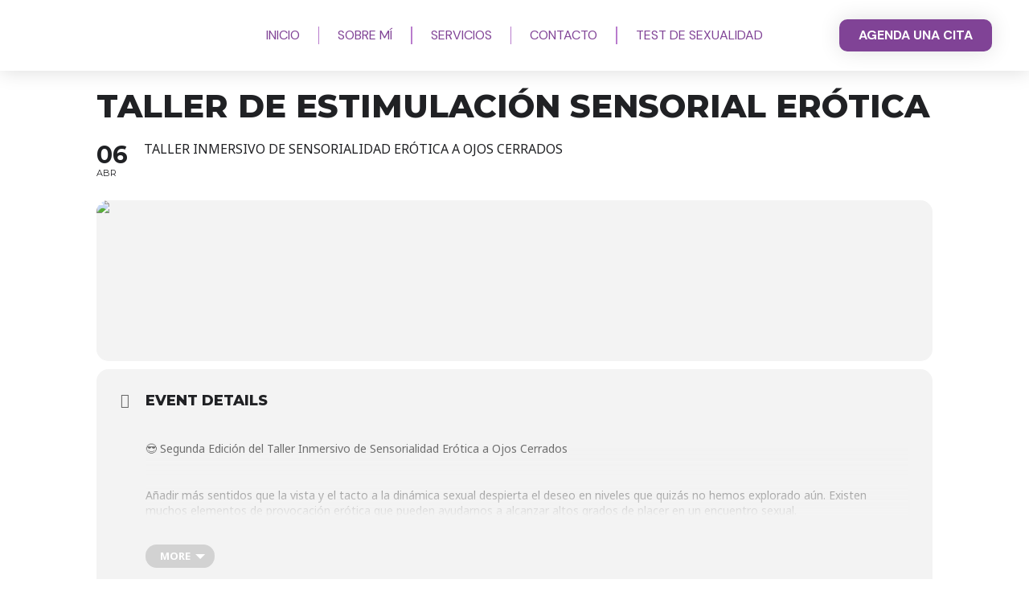

--- FILE ---
content_type: text/html; charset=UTF-8
request_url: https://carollaguno.com/events/primo-evento/
body_size: 25959
content:
<!doctype html>
<html lang="es">
<head>
	<meta charset="UTF-8">
	<meta name="viewport" content="width=device-width, initial-scale=1">
	<link rel="profile" href="https://gmpg.org/xfn/11">
	<meta http-equiv="X-UA-Compatible" content="IE=edge" /><meta name="viewport" content="width=device-width, initial-scale=1"><title>Taller de Estimulación Sensorial Erótica &#8211; Caro Llaguno</title>
<meta name='robots' content='max-image-preview:large' />
	<style>img:is([sizes="auto" i], [sizes^="auto," i]) { contain-intrinsic-size: 3000px 1500px }</style>
	<link rel='dns-prefetch' href='//maps.googleapis.com' />
<link rel='dns-prefetch' href='//meet.jit.si' />
<link rel='dns-prefetch' href='//fonts.googleapis.com' />
<link rel="alternate" type="application/rss+xml" title="Caro Llaguno &raquo; Feed" href="https://carollaguno.com/feed/" />
<link rel="alternate" type="application/rss+xml" title="Caro Llaguno &raquo; Feed de los comentarios" href="https://carollaguno.com/comments/feed/" />
<link rel="alternate" type="application/rss+xml" title="Caro Llaguno &raquo; Comentario Taller de Estimulación Sensorial Erótica del feed" href="https://carollaguno.com/events/primo-evento/feed/" />
<script>
window._wpemojiSettings = {"baseUrl":"https:\/\/s.w.org\/images\/core\/emoji\/15.0.3\/72x72\/","ext":".png","svgUrl":"https:\/\/s.w.org\/images\/core\/emoji\/15.0.3\/svg\/","svgExt":".svg","source":{"concatemoji":"https:\/\/carollaguno.com\/wp-includes\/js\/wp-emoji-release.min.js?ver=6.7.1.1769083464"}};
/*! This file is auto-generated */
!function(i,n){var o,s,e;function c(e){try{var t={supportTests:e,timestamp:(new Date).valueOf()};sessionStorage.setItem(o,JSON.stringify(t))}catch(e){}}function p(e,t,n){e.clearRect(0,0,e.canvas.width,e.canvas.height),e.fillText(t,0,0);var t=new Uint32Array(e.getImageData(0,0,e.canvas.width,e.canvas.height).data),r=(e.clearRect(0,0,e.canvas.width,e.canvas.height),e.fillText(n,0,0),new Uint32Array(e.getImageData(0,0,e.canvas.width,e.canvas.height).data));return t.every(function(e,t){return e===r[t]})}function u(e,t,n){switch(t){case"flag":return n(e,"\ud83c\udff3\ufe0f\u200d\u26a7\ufe0f","\ud83c\udff3\ufe0f\u200b\u26a7\ufe0f")?!1:!n(e,"\ud83c\uddfa\ud83c\uddf3","\ud83c\uddfa\u200b\ud83c\uddf3")&&!n(e,"\ud83c\udff4\udb40\udc67\udb40\udc62\udb40\udc65\udb40\udc6e\udb40\udc67\udb40\udc7f","\ud83c\udff4\u200b\udb40\udc67\u200b\udb40\udc62\u200b\udb40\udc65\u200b\udb40\udc6e\u200b\udb40\udc67\u200b\udb40\udc7f");case"emoji":return!n(e,"\ud83d\udc26\u200d\u2b1b","\ud83d\udc26\u200b\u2b1b")}return!1}function f(e,t,n){var r="undefined"!=typeof WorkerGlobalScope&&self instanceof WorkerGlobalScope?new OffscreenCanvas(300,150):i.createElement("canvas"),a=r.getContext("2d",{willReadFrequently:!0}),o=(a.textBaseline="top",a.font="600 32px Arial",{});return e.forEach(function(e){o[e]=t(a,e,n)}),o}function t(e){var t=i.createElement("script");t.src=e,t.defer=!0,i.head.appendChild(t)}"undefined"!=typeof Promise&&(o="wpEmojiSettingsSupports",s=["flag","emoji"],n.supports={everything:!0,everythingExceptFlag:!0},e=new Promise(function(e){i.addEventListener("DOMContentLoaded",e,{once:!0})}),new Promise(function(t){var n=function(){try{var e=JSON.parse(sessionStorage.getItem(o));if("object"==typeof e&&"number"==typeof e.timestamp&&(new Date).valueOf()<e.timestamp+604800&&"object"==typeof e.supportTests)return e.supportTests}catch(e){}return null}();if(!n){if("undefined"!=typeof Worker&&"undefined"!=typeof OffscreenCanvas&&"undefined"!=typeof URL&&URL.createObjectURL&&"undefined"!=typeof Blob)try{var e="postMessage("+f.toString()+"("+[JSON.stringify(s),u.toString(),p.toString()].join(",")+"));",r=new Blob([e],{type:"text/javascript"}),a=new Worker(URL.createObjectURL(r),{name:"wpTestEmojiSupports"});return void(a.onmessage=function(e){c(n=e.data),a.terminate(),t(n)})}catch(e){}c(n=f(s,u,p))}t(n)}).then(function(e){for(var t in e)n.supports[t]=e[t],n.supports.everything=n.supports.everything&&n.supports[t],"flag"!==t&&(n.supports.everythingExceptFlag=n.supports.everythingExceptFlag&&n.supports[t]);n.supports.everythingExceptFlag=n.supports.everythingExceptFlag&&!n.supports.flag,n.DOMReady=!1,n.readyCallback=function(){n.DOMReady=!0}}).then(function(){return e}).then(function(){var e;n.supports.everything||(n.readyCallback(),(e=n.source||{}).concatemoji?t(e.concatemoji):e.wpemoji&&e.twemoji&&(t(e.twemoji),t(e.wpemoji)))}))}((window,document),window._wpemojiSettings);
</script>

<link rel='stylesheet' id='evo_single_event-css' href='//carollaguno.com/wp-content/plugins/eventON/assets/css/evo_event_styles.css?ver=4.3.4.1769083464' media='all' />
<style id='wp-emoji-styles-inline-css'>

	img.wp-smiley, img.emoji {
		display: inline !important;
		border: none !important;
		box-shadow: none !important;
		height: 1em !important;
		width: 1em !important;
		margin: 0 0.07em !important;
		vertical-align: -0.1em !important;
		background: none !important;
		padding: 0 !important;
	}
</style>
<link rel='stylesheet' id='wp-block-library-css' href='https://carollaguno.com/wp-includes/css/dist/block-library/style.min.css?ver=6.7.1.1769083464' media='all' />
<style id='classic-theme-styles-inline-css'>
/*! This file is auto-generated */
.wp-block-button__link{color:#fff;background-color:#32373c;border-radius:9999px;box-shadow:none;text-decoration:none;padding:calc(.667em + 2px) calc(1.333em + 2px);font-size:1.125em}.wp-block-file__button{background:#32373c;color:#fff;text-decoration:none}
</style>
<style id='global-styles-inline-css'>
:root{--wp--preset--aspect-ratio--square: 1;--wp--preset--aspect-ratio--4-3: 4/3;--wp--preset--aspect-ratio--3-4: 3/4;--wp--preset--aspect-ratio--3-2: 3/2;--wp--preset--aspect-ratio--2-3: 2/3;--wp--preset--aspect-ratio--16-9: 16/9;--wp--preset--aspect-ratio--9-16: 9/16;--wp--preset--color--black: #000000;--wp--preset--color--cyan-bluish-gray: #abb8c3;--wp--preset--color--white: #ffffff;--wp--preset--color--pale-pink: #f78da7;--wp--preset--color--vivid-red: #cf2e2e;--wp--preset--color--luminous-vivid-orange: #ff6900;--wp--preset--color--luminous-vivid-amber: #fcb900;--wp--preset--color--light-green-cyan: #7bdcb5;--wp--preset--color--vivid-green-cyan: #00d084;--wp--preset--color--pale-cyan-blue: #8ed1fc;--wp--preset--color--vivid-cyan-blue: #0693e3;--wp--preset--color--vivid-purple: #9b51e0;--wp--preset--gradient--vivid-cyan-blue-to-vivid-purple: linear-gradient(135deg,rgba(6,147,227,1) 0%,rgb(155,81,224) 100%);--wp--preset--gradient--light-green-cyan-to-vivid-green-cyan: linear-gradient(135deg,rgb(122,220,180) 0%,rgb(0,208,130) 100%);--wp--preset--gradient--luminous-vivid-amber-to-luminous-vivid-orange: linear-gradient(135deg,rgba(252,185,0,1) 0%,rgba(255,105,0,1) 100%);--wp--preset--gradient--luminous-vivid-orange-to-vivid-red: linear-gradient(135deg,rgba(255,105,0,1) 0%,rgb(207,46,46) 100%);--wp--preset--gradient--very-light-gray-to-cyan-bluish-gray: linear-gradient(135deg,rgb(238,238,238) 0%,rgb(169,184,195) 100%);--wp--preset--gradient--cool-to-warm-spectrum: linear-gradient(135deg,rgb(74,234,220) 0%,rgb(151,120,209) 20%,rgb(207,42,186) 40%,rgb(238,44,130) 60%,rgb(251,105,98) 80%,rgb(254,248,76) 100%);--wp--preset--gradient--blush-light-purple: linear-gradient(135deg,rgb(255,206,236) 0%,rgb(152,150,240) 100%);--wp--preset--gradient--blush-bordeaux: linear-gradient(135deg,rgb(254,205,165) 0%,rgb(254,45,45) 50%,rgb(107,0,62) 100%);--wp--preset--gradient--luminous-dusk: linear-gradient(135deg,rgb(255,203,112) 0%,rgb(199,81,192) 50%,rgb(65,88,208) 100%);--wp--preset--gradient--pale-ocean: linear-gradient(135deg,rgb(255,245,203) 0%,rgb(182,227,212) 50%,rgb(51,167,181) 100%);--wp--preset--gradient--electric-grass: linear-gradient(135deg,rgb(202,248,128) 0%,rgb(113,206,126) 100%);--wp--preset--gradient--midnight: linear-gradient(135deg,rgb(2,3,129) 0%,rgb(40,116,252) 100%);--wp--preset--font-size--small: 13px;--wp--preset--font-size--medium: 20px;--wp--preset--font-size--large: 36px;--wp--preset--font-size--x-large: 42px;--wp--preset--font-family--inter: "Inter", sans-serif;--wp--preset--font-family--cardo: Cardo;--wp--preset--spacing--20: 0.44rem;--wp--preset--spacing--30: 0.67rem;--wp--preset--spacing--40: 1rem;--wp--preset--spacing--50: 1.5rem;--wp--preset--spacing--60: 2.25rem;--wp--preset--spacing--70: 3.38rem;--wp--preset--spacing--80: 5.06rem;--wp--preset--shadow--natural: 6px 6px 9px rgba(0, 0, 0, 0.2);--wp--preset--shadow--deep: 12px 12px 50px rgba(0, 0, 0, 0.4);--wp--preset--shadow--sharp: 6px 6px 0px rgba(0, 0, 0, 0.2);--wp--preset--shadow--outlined: 6px 6px 0px -3px rgba(255, 255, 255, 1), 6px 6px rgba(0, 0, 0, 1);--wp--preset--shadow--crisp: 6px 6px 0px rgba(0, 0, 0, 1);}:where(.is-layout-flex){gap: 0.5em;}:where(.is-layout-grid){gap: 0.5em;}body .is-layout-flex{display: flex;}.is-layout-flex{flex-wrap: wrap;align-items: center;}.is-layout-flex > :is(*, div){margin: 0;}body .is-layout-grid{display: grid;}.is-layout-grid > :is(*, div){margin: 0;}:where(.wp-block-columns.is-layout-flex){gap: 2em;}:where(.wp-block-columns.is-layout-grid){gap: 2em;}:where(.wp-block-post-template.is-layout-flex){gap: 1.25em;}:where(.wp-block-post-template.is-layout-grid){gap: 1.25em;}.has-black-color{color: var(--wp--preset--color--black) !important;}.has-cyan-bluish-gray-color{color: var(--wp--preset--color--cyan-bluish-gray) !important;}.has-white-color{color: var(--wp--preset--color--white) !important;}.has-pale-pink-color{color: var(--wp--preset--color--pale-pink) !important;}.has-vivid-red-color{color: var(--wp--preset--color--vivid-red) !important;}.has-luminous-vivid-orange-color{color: var(--wp--preset--color--luminous-vivid-orange) !important;}.has-luminous-vivid-amber-color{color: var(--wp--preset--color--luminous-vivid-amber) !important;}.has-light-green-cyan-color{color: var(--wp--preset--color--light-green-cyan) !important;}.has-vivid-green-cyan-color{color: var(--wp--preset--color--vivid-green-cyan) !important;}.has-pale-cyan-blue-color{color: var(--wp--preset--color--pale-cyan-blue) !important;}.has-vivid-cyan-blue-color{color: var(--wp--preset--color--vivid-cyan-blue) !important;}.has-vivid-purple-color{color: var(--wp--preset--color--vivid-purple) !important;}.has-black-background-color{background-color: var(--wp--preset--color--black) !important;}.has-cyan-bluish-gray-background-color{background-color: var(--wp--preset--color--cyan-bluish-gray) !important;}.has-white-background-color{background-color: var(--wp--preset--color--white) !important;}.has-pale-pink-background-color{background-color: var(--wp--preset--color--pale-pink) !important;}.has-vivid-red-background-color{background-color: var(--wp--preset--color--vivid-red) !important;}.has-luminous-vivid-orange-background-color{background-color: var(--wp--preset--color--luminous-vivid-orange) !important;}.has-luminous-vivid-amber-background-color{background-color: var(--wp--preset--color--luminous-vivid-amber) !important;}.has-light-green-cyan-background-color{background-color: var(--wp--preset--color--light-green-cyan) !important;}.has-vivid-green-cyan-background-color{background-color: var(--wp--preset--color--vivid-green-cyan) !important;}.has-pale-cyan-blue-background-color{background-color: var(--wp--preset--color--pale-cyan-blue) !important;}.has-vivid-cyan-blue-background-color{background-color: var(--wp--preset--color--vivid-cyan-blue) !important;}.has-vivid-purple-background-color{background-color: var(--wp--preset--color--vivid-purple) !important;}.has-black-border-color{border-color: var(--wp--preset--color--black) !important;}.has-cyan-bluish-gray-border-color{border-color: var(--wp--preset--color--cyan-bluish-gray) !important;}.has-white-border-color{border-color: var(--wp--preset--color--white) !important;}.has-pale-pink-border-color{border-color: var(--wp--preset--color--pale-pink) !important;}.has-vivid-red-border-color{border-color: var(--wp--preset--color--vivid-red) !important;}.has-luminous-vivid-orange-border-color{border-color: var(--wp--preset--color--luminous-vivid-orange) !important;}.has-luminous-vivid-amber-border-color{border-color: var(--wp--preset--color--luminous-vivid-amber) !important;}.has-light-green-cyan-border-color{border-color: var(--wp--preset--color--light-green-cyan) !important;}.has-vivid-green-cyan-border-color{border-color: var(--wp--preset--color--vivid-green-cyan) !important;}.has-pale-cyan-blue-border-color{border-color: var(--wp--preset--color--pale-cyan-blue) !important;}.has-vivid-cyan-blue-border-color{border-color: var(--wp--preset--color--vivid-cyan-blue) !important;}.has-vivid-purple-border-color{border-color: var(--wp--preset--color--vivid-purple) !important;}.has-vivid-cyan-blue-to-vivid-purple-gradient-background{background: var(--wp--preset--gradient--vivid-cyan-blue-to-vivid-purple) !important;}.has-light-green-cyan-to-vivid-green-cyan-gradient-background{background: var(--wp--preset--gradient--light-green-cyan-to-vivid-green-cyan) !important;}.has-luminous-vivid-amber-to-luminous-vivid-orange-gradient-background{background: var(--wp--preset--gradient--luminous-vivid-amber-to-luminous-vivid-orange) !important;}.has-luminous-vivid-orange-to-vivid-red-gradient-background{background: var(--wp--preset--gradient--luminous-vivid-orange-to-vivid-red) !important;}.has-very-light-gray-to-cyan-bluish-gray-gradient-background{background: var(--wp--preset--gradient--very-light-gray-to-cyan-bluish-gray) !important;}.has-cool-to-warm-spectrum-gradient-background{background: var(--wp--preset--gradient--cool-to-warm-spectrum) !important;}.has-blush-light-purple-gradient-background{background: var(--wp--preset--gradient--blush-light-purple) !important;}.has-blush-bordeaux-gradient-background{background: var(--wp--preset--gradient--blush-bordeaux) !important;}.has-luminous-dusk-gradient-background{background: var(--wp--preset--gradient--luminous-dusk) !important;}.has-pale-ocean-gradient-background{background: var(--wp--preset--gradient--pale-ocean) !important;}.has-electric-grass-gradient-background{background: var(--wp--preset--gradient--electric-grass) !important;}.has-midnight-gradient-background{background: var(--wp--preset--gradient--midnight) !important;}.has-small-font-size{font-size: var(--wp--preset--font-size--small) !important;}.has-medium-font-size{font-size: var(--wp--preset--font-size--medium) !important;}.has-large-font-size{font-size: var(--wp--preset--font-size--large) !important;}.has-x-large-font-size{font-size: var(--wp--preset--font-size--x-large) !important;}
:where(.wp-block-post-template.is-layout-flex){gap: 1.25em;}:where(.wp-block-post-template.is-layout-grid){gap: 1.25em;}
:where(.wp-block-columns.is-layout-flex){gap: 2em;}:where(.wp-block-columns.is-layout-grid){gap: 2em;}
:root :where(.wp-block-pullquote){font-size: 1.5em;line-height: 1.6;}
</style>
<link rel='stylesheet' id='woocommerce-layout-css' href='https://carollaguno.com/wp-content/plugins/woocommerce/assets/css/woocommerce-layout.css?ver=9.3.5.1769083464' media='all' />
<link rel='stylesheet' id='woocommerce-smallscreen-css' href='https://carollaguno.com/wp-content/plugins/woocommerce/assets/css/woocommerce-smallscreen.css?ver=9.3.5.1769083464' media='only screen and (max-width: 768px)' />
<link rel='stylesheet' id='woocommerce-general-css' href='https://carollaguno.com/wp-content/plugins/woocommerce/assets/css/woocommerce.css?ver=9.3.5.1769083464' media='all' />
<style id='woocommerce-inline-inline-css'>
.woocommerce form .form-row .required { visibility: visible; }
</style>
<link rel='stylesheet' id='hello-elementor-css' href='https://carollaguno.com/wp-content/themes/hello-elementor/style.min.css?ver=3.1.1.1769083464' media='all' />
<link rel='stylesheet' id='hello-elementor-theme-style-css' href='https://carollaguno.com/wp-content/themes/hello-elementor/theme.min.css?ver=3.1.1.1769083464' media='all' />
<link rel='stylesheet' id='hello-elementor-header-footer-css' href='https://carollaguno.com/wp-content/themes/hello-elementor/header-footer.min.css?ver=3.1.1.1769083464' media='all' />
<link rel='stylesheet' id='elementor-frontend-css' href='https://carollaguno.com/wp-content/plugins/elementor/assets/css/frontend.min.css?ver=3.24.4.1769083464' media='all' />
<link rel='stylesheet' id='widget-image-css' href='https://carollaguno.com/wp-content/plugins/elementor/assets/css/widget-image.min.css?ver=3.24.4.1769083464' media='all' />
<link rel='stylesheet' id='widget-nav-menu-css' href='https://carollaguno.com/wp-content/plugins/elementor-pro/assets/css/widget-nav-menu.min.css?ver=3.24.2.1769083464' media='all' />
<link rel='stylesheet' id='widget-heading-css' href='https://carollaguno.com/wp-content/plugins/elementor/assets/css/widget-heading.min.css?ver=3.24.4.1769083464' media='all' />
<link rel='stylesheet' id='widget-social-icons-css' href='https://carollaguno.com/wp-content/plugins/elementor/assets/css/widget-social-icons.min.css?ver=3.24.4.1769083464' media='all' />
<link rel='stylesheet' id='e-apple-webkit-css' href='https://carollaguno.com/wp-content/plugins/elementor/assets/css/conditionals/apple-webkit.min.css?ver=3.24.4.1769083464' media='all' />
<link rel='stylesheet' id='e-shapes-css' href='https://carollaguno.com/wp-content/plugins/elementor/assets/css/conditionals/shapes.min.css?ver=3.24.4.1769083464' media='all' />
<link rel='stylesheet' id='widget-icon-list-css' href='https://carollaguno.com/wp-content/plugins/elementor/assets/css/widget-icon-list.min.css?ver=3.24.4.1769083464' media='all' />
<link rel='stylesheet' id='e-animation-fadeInRight-css' href='https://carollaguno.com/wp-content/plugins/elementor/assets/lib/animations/styles/fadeInRight.min.css?ver=3.24.4.1769083464' media='all' />
<link rel='stylesheet' id='elementor-icons-css' href='https://carollaguno.com/wp-content/plugins/elementor/assets/lib/eicons/css/elementor-icons.min.css?ver=5.31.0.1769083464' media='all' />
<link rel='stylesheet' id='swiper-css' href='https://carollaguno.com/wp-content/plugins/elementor/assets/lib/swiper/v8/css/swiper.min.css?ver=8.4.5.1769083464' media='all' />
<link rel='stylesheet' id='e-swiper-css' href='https://carollaguno.com/wp-content/plugins/elementor/assets/css/conditionals/e-swiper.min.css?ver=3.24.4.1769083464' media='all' />
<link rel='stylesheet' id='elementor-post-12-css' href='https://carollaguno.com/wp-content/uploads/elementor/css/post-12.css?ver=1732999815.1769083464' media='all' />
<link rel='stylesheet' id='elementor-pro-css' href='https://carollaguno.com/wp-content/plugins/elementor-pro/assets/css/frontend.min.css?ver=3.24.2.1769083464' media='all' />
<link rel='stylesheet' id='elementor-global-css' href='https://carollaguno.com/wp-content/uploads/elementor/css/global.css?ver=1732999816.1769083464' media='all' />
<link rel='stylesheet' id='elementor-post-28-css' href='https://carollaguno.com/wp-content/uploads/elementor/css/post-28.css?ver=1732999816.1769083464' media='all' />
<link rel='stylesheet' id='elementor-post-147-css' href='https://carollaguno.com/wp-content/uploads/elementor/css/post-147.css?ver=1732999816.1769083464' media='all' />
<link rel='stylesheet' id='elementor-post-831-css' href='https://carollaguno.com/wp-content/uploads/elementor/css/post-831.css?ver=1732999816.1769083464' media='all' />
<link rel='stylesheet' id='evcal_google_fonts-css' href='https://fonts.googleapis.com/css?family=Noto+Sans%3A400%2C400italic%2C700%7CMontserrat%3A700%2C800%2C900&#038;subset=latin%2Clatin-ext&#038;ver=4.3.4.1769083464' media='all' />
<link rel='stylesheet' id='evcal_cal_default-css' href='//carollaguno.com/wp-content/plugins/eventON/assets/css/eventon_styles.css?ver=4.3.4.1769083464' media='all' />
<link rel='stylesheet' id='evo_font_icons-css' href='//carollaguno.com/wp-content/plugins/eventON/assets/fonts/all.css?ver=4.3.4.1769083464' media='all' />
<link rel='stylesheet' id='eventon_dynamic_styles-css' href='//carollaguno.com/wp-content/plugins/eventON/assets/css/eventon_dynamic_styles.css?ver=4.3.4.1769083464' media='all' />
<link rel='stylesheet' id='evo_fc_styles-css' href='https://carollaguno.com/wp-content/plugins/eventon-full-cal/assets/fc_styles.css?ver=2.0.4.1769083464' media='all' />
<link rel='stylesheet' id='eael-general-css' href='https://carollaguno.com/wp-content/plugins/essential-addons-for-elementor-lite/assets/front-end/css/view/general.min.css?ver=6.0.5.1769083464' media='all' />
<link rel='stylesheet' id='google-fonts-1-css' href='https://fonts.googleapis.com/css?family=Roboto%3A100%2C100italic%2C200%2C200italic%2C300%2C300italic%2C400%2C400italic%2C500%2C500italic%2C600%2C600italic%2C700%2C700italic%2C800%2C800italic%2C900%2C900italic%7CRoboto+Slab%3A100%2C100italic%2C200%2C200italic%2C300%2C300italic%2C400%2C400italic%2C500%2C500italic%2C600%2C600italic%2C700%2C700italic%2C800%2C800italic%2C900%2C900italic%7CDM+Sans%3A100%2C100italic%2C200%2C200italic%2C300%2C300italic%2C400%2C400italic%2C500%2C500italic%2C600%2C600italic%2C700%2C700italic%2C800%2C800italic%2C900%2C900italic%7CDM+Serif+Display%3A100%2C100italic%2C200%2C200italic%2C300%2C300italic%2C400%2C400italic%2C500%2C500italic%2C600%2C600italic%2C700%2C700italic%2C800%2C800italic%2C900%2C900italic%7CMontserrat%3A100%2C100italic%2C200%2C200italic%2C300%2C300italic%2C400%2C400italic%2C500%2C500italic%2C600%2C600italic%2C700%2C700italic%2C800%2C800italic%2C900%2C900italic&#038;display=auto&#038;ver=6.7.1.1769083464' media='all' />
<link rel='stylesheet' id='elementor-icons-shared-0-css' href='https://carollaguno.com/wp-content/plugins/elementor/assets/lib/font-awesome/css/fontawesome.min.css?ver=5.15.3.1769083464' media='all' />
<link rel='stylesheet' id='elementor-icons-fa-solid-css' href='https://carollaguno.com/wp-content/plugins/elementor/assets/lib/font-awesome/css/solid.min.css?ver=5.15.3.1769083464' media='all' />
<link rel='stylesheet' id='elementor-icons-fa-brands-css' href='https://carollaguno.com/wp-content/plugins/elementor/assets/lib/font-awesome/css/brands.min.css?ver=5.15.3.1769083464' media='all' />
<link rel="preconnect" href="https://fonts.gstatic.com/" crossorigin><!--n2css--><script src="https://carollaguno.com/wp-includes/js/jquery/jquery.min.js?ver=3.7.1.1769083464" id="jquery-core-js"></script>
<script src="https://carollaguno.com/wp-includes/js/jquery/jquery-migrate.min.js?ver=3.4.1.1769083464" id="jquery-migrate-js"></script>
<script src="https://carollaguno.com/wp-content/plugins/woocommerce/assets/js/jquery-blockui/jquery.blockUI.min.js?ver=2.7.0-wc.9.3.5.1769083464" id="jquery-blockui-js" defer data-wp-strategy="defer"></script>
<script id="wc-add-to-cart-js-extra">
var wc_add_to_cart_params = {"ajax_url":"\/wp-admin\/admin-ajax.php","wc_ajax_url":"\/?wc-ajax=%%endpoint%%","i18n_view_cart":"View cart","cart_url":"https:\/\/carollaguno.com\/carrito\/","is_cart":"","cart_redirect_after_add":"yes"};
</script>
<script src="https://carollaguno.com/wp-content/plugins/woocommerce/assets/js/frontend/add-to-cart.min.js?ver=9.3.5.1769083464" id="wc-add-to-cart-js" defer data-wp-strategy="defer"></script>
<script src="https://carollaguno.com/wp-content/plugins/woocommerce/assets/js/js-cookie/js.cookie.min.js?ver=2.1.4-wc.9.3.5.1769083464" id="js-cookie-js" defer data-wp-strategy="defer"></script>
<script id="woocommerce-js-extra">
var woocommerce_params = {"ajax_url":"\/wp-admin\/admin-ajax.php","wc_ajax_url":"\/?wc-ajax=%%endpoint%%"};
</script>
<script src="https://carollaguno.com/wp-content/plugins/woocommerce/assets/js/frontend/woocommerce.min.js?ver=9.3.5.1769083464" id="woocommerce-js" defer data-wp-strategy="defer"></script>
<script id="evo-inlinescripts-header-js-after">
jQuery(document).ready(function($){});
</script>
<link rel="https://api.w.org/" href="https://carollaguno.com/wp-json/" /><link rel="alternate" title="JSON" type="application/json" href="https://carollaguno.com/wp-json/wp/v2/ajde_events/1758" /><link rel="EditURI" type="application/rsd+xml" title="RSD" href="https://carollaguno.com/xmlrpc.php?rsd" />
<meta name="generator" content="WordPress 6.7.1" />
<meta name="generator" content="WooCommerce 9.3.5" />
<link rel="canonical" href="https://carollaguno.com/events/primo-evento/" />
<link rel='shortlink' href='https://carollaguno.com/?p=1758' />
<link rel="alternate" title="oEmbed (JSON)" type="application/json+oembed" href="https://carollaguno.com/wp-json/oembed/1.0/embed?url=https%3A%2F%2Fcarollaguno.com%2Fevents%2Fprimo-evento%2F" />
<link rel="alternate" title="oEmbed (XML)" type="text/xml+oembed" href="https://carollaguno.com/wp-json/oembed/1.0/embed?url=https%3A%2F%2Fcarollaguno.com%2Fevents%2Fprimo-evento%2F&#038;format=xml" />
	<noscript><style>.woocommerce-product-gallery{ opacity: 1 !important; }</style></noscript>
	<meta name="generator" content="Elementor 3.24.4; features: additional_custom_breakpoints; settings: css_print_method-external, google_font-enabled, font_display-auto">
<!-- Google Tag Manager -->
<script>(function(w,d,s,l,i){w[l]=w[l]||[];w[l].push({'gtm.start':
new Date().getTime(),event:'gtm.js'});var f=d.getElementsByTagName(s)[0],
j=d.createElement(s),dl=l!='dataLayer'?'&l='+l:'';j.async=true;j.src=
'https://www.googletagmanager.com/gtm.js?id='+i+dl;f.parentNode.insertBefore(j,f);
})(window,document,'script','dataLayer','GTM-TLPPD38');</script>
<!-- End Google Tag Manager -->
<meta name="facebook-domain-verification" content="y1zc2w1ya7fb68v1dcn2d691we3spk" />


<!-- EventON Version -->
<meta name="generator" content="EventON 4.3.4" />

				<meta name="robots" content="all"/>
				<meta property="description" content="


😎 Segunda Edición del Taller Inmersivo de Sensorialidad Erótica a Ojos Cerrados


" />
				<meta property="og:type" content="event" /> 
				<meta property="og:title" content="Taller de Estimulación Sensorial Erótica" />
				<meta property="og:url" content="https://carollaguno.com/events/primo-evento/" />
				<meta property="og:description" content="


😎 Segunda Edición del Taller Inmersivo de Sensorialidad Erótica a Ojos Cerrados


" />
									<meta property="og:image" content="https://carollaguno.com/wp-content/uploads/2023/04/WhatsApp-Image-2023-04-05-at-13.20.06-1.jpeg" /> 
					<meta property="og:image:width" content="1080" /> 
					<meta property="og:image:height" content="1080" /> 
												<meta name="twitter:card" content="summary_large_image">
				<meta name="twitter:title" content="Taller de Estimulación Sensorial Erótica">
				<meta name="twitter:description" content="


😎 Segunda Edición del Taller Inmersivo de Sensorialidad Erótica a Ojos Cerrados


">
									<meta name="twitter:image" content="https://carollaguno.com/wp-content/uploads/2023/04/WhatsApp-Image-2023-04-05-at-13.20.06-1.jpeg">
											<style>
				.e-con.e-parent:nth-of-type(n+4):not(.e-lazyloaded):not(.e-no-lazyload),
				.e-con.e-parent:nth-of-type(n+4):not(.e-lazyloaded):not(.e-no-lazyload) * {
					background-image: none !important;
				}
				@media screen and (max-height: 1024px) {
					.e-con.e-parent:nth-of-type(n+3):not(.e-lazyloaded):not(.e-no-lazyload),
					.e-con.e-parent:nth-of-type(n+3):not(.e-lazyloaded):not(.e-no-lazyload) * {
						background-image: none !important;
					}
				}
				@media screen and (max-height: 640px) {
					.e-con.e-parent:nth-of-type(n+2):not(.e-lazyloaded):not(.e-no-lazyload),
					.e-con.e-parent:nth-of-type(n+2):not(.e-lazyloaded):not(.e-no-lazyload) * {
						background-image: none !important;
					}
				}
			</style>
			<style class='wp-fonts-local'>
@font-face{font-family:Inter;font-style:normal;font-weight:300 900;font-display:fallback;src:url('https://carollaguno.com/wp-content/plugins/woocommerce/assets/fonts/Inter-VariableFont_slnt,wght.woff2') format('woff2');font-stretch:normal;}
@font-face{font-family:Cardo;font-style:normal;font-weight:400;font-display:fallback;src:url('https://carollaguno.com/wp-content/plugins/woocommerce/assets/fonts/cardo_normal_400.woff2') format('woff2');}
</style>
<link rel="icon" href="https://carollaguno.com/wp-content/uploads/2022/09/favicon-cll-v2-min-100x100.png" sizes="32x32" />
<link rel="icon" href="https://carollaguno.com/wp-content/uploads/2022/09/favicon-cll-v2-min-300x300.png" sizes="192x192" />
<link rel="apple-touch-icon" href="https://carollaguno.com/wp-content/uploads/2022/09/favicon-cll-v2-min-300x300.png" />
<meta name="msapplication-TileImage" content="https://carollaguno.com/wp-content/uploads/2022/09/favicon-cll-v2-min-300x300.png" />
</head>
<body class="ajde_events-template-default single single-ajde_events postid-1758 theme-hello-elementor woocommerce-no-js elementor-default elementor-kit-12">

<!-- Google Tag Manager (noscript) -->
<noscript><iframe src="https://www.googletagmanager.com/ns.html?id=GTM-TLPPD38"
height="0" width="0" style="display:none;visibility:hidden"></iframe></noscript>
<!-- End Google Tag Manager (noscript) -->

<a class="skip-link screen-reader-text" href="#content">Saltar al contenido</a>

		<div data-elementor-type="header" data-elementor-id="28" class="elementor elementor-28 elementor-location-header" data-elementor-post-type="elementor_library">
					<header class="elementor-section elementor-top-section elementor-element elementor-element-505be33b elementor-section-content-middle elementor-hidden-mobile elementor-section-full_width elementor-section-stretched elementor-hidden-tablet elementor-section-height-default elementor-section-height-default" data-id="505be33b" data-element_type="section" data-settings="{&quot;background_background&quot;:&quot;classic&quot;,&quot;sticky&quot;:&quot;top&quot;,&quot;stretch_section&quot;:&quot;section-stretched&quot;,&quot;sticky_on&quot;:[&quot;desktop&quot;,&quot;tablet&quot;,&quot;mobile&quot;],&quot;sticky_offset&quot;:0,&quot;sticky_effects_offset&quot;:0}">
						<div class="elementor-container elementor-column-gap-no">
					<div class="elementor-column elementor-col-25 elementor-top-column elementor-element elementor-element-3b9e8c7a" data-id="3b9e8c7a" data-element_type="column">
			<div class="elementor-widget-wrap elementor-element-populated">
						<div class="elementor-element elementor-element-977ef51 elementor-widget elementor-widget-image" data-id="977ef51" data-element_type="widget" data-widget_type="image.default">
				<div class="elementor-widget-container">
													<img fetchpriority="high" width="800" height="311" src="https://carollaguno.com/wp-content/uploads/2022/09/logo-cll-sexualidad-consciente.svg" class="attachment-large size-large wp-image-1315" alt="" />													</div>
				</div>
					</div>
		</div>
				<div class="elementor-column elementor-col-50 elementor-top-column elementor-element elementor-element-2b61275a" data-id="2b61275a" data-element_type="column">
			<div class="elementor-widget-wrap elementor-element-populated">
						<div class="elementor-element elementor-element-67a649ee elementor-nav-menu__align-center elementor-nav-menu--dropdown-mobile elementor-nav-menu--stretch elementor-nav-menu__text-align-center elementor-nav-menu--toggle elementor-nav-menu--burger elementor-widget elementor-widget-nav-menu" data-id="67a649ee" data-element_type="widget" data-settings="{&quot;full_width&quot;:&quot;stretch&quot;,&quot;layout&quot;:&quot;horizontal&quot;,&quot;submenu_icon&quot;:{&quot;value&quot;:&quot;&lt;i class=\&quot;fas fa-caret-down\&quot;&gt;&lt;\/i&gt;&quot;,&quot;library&quot;:&quot;fa-solid&quot;},&quot;toggle&quot;:&quot;burger&quot;}" data-widget_type="nav-menu.default">
				<div class="elementor-widget-container">
						<nav aria-label="Menu" class="elementor-nav-menu--main elementor-nav-menu__container elementor-nav-menu--layout-horizontal e--pointer-underline e--animation-grow">
				<ul id="menu-1-67a649ee" class="elementor-nav-menu"><li class="menu-item menu-item-type-post_type menu-item-object-page menu-item-home menu-item-23"><a href="https://carollaguno.com/" class="elementor-item">Inicio</a></li>
<li class="menu-item menu-item-type-post_type menu-item-object-page menu-item-232"><a href="https://carollaguno.com/sobre-mi/" class="elementor-item">Sobre mí</a></li>
<li class="menu-item menu-item-type-post_type menu-item-object-page menu-item-666"><a href="https://carollaguno.com/servicios-landing/" class="elementor-item">Servicios</a></li>
<li class="menu-item menu-item-type-post_type menu-item-object-page menu-item-404"><a href="https://carollaguno.com/contacto/" class="elementor-item">Contacto</a></li>
<li class="menu-item menu-item-type-post_type menu-item-object-page menu-item-1749"><a href="https://carollaguno.com/test-de-sexualidad/" class="elementor-item">Test de Sexualidad</a></li>
</ul>			</nav>
					<div class="elementor-menu-toggle" role="button" tabindex="0" aria-label="Menu Toggle" aria-expanded="false">
			<i aria-hidden="true" role="presentation" class="elementor-menu-toggle__icon--open eicon-menu-bar"></i><i aria-hidden="true" role="presentation" class="elementor-menu-toggle__icon--close eicon-close"></i>			<span class="elementor-screen-only">Menu</span>
		</div>
					<nav class="elementor-nav-menu--dropdown elementor-nav-menu__container" aria-hidden="true">
				<ul id="menu-2-67a649ee" class="elementor-nav-menu"><li class="menu-item menu-item-type-post_type menu-item-object-page menu-item-home menu-item-23"><a href="https://carollaguno.com/" class="elementor-item" tabindex="-1">Inicio</a></li>
<li class="menu-item menu-item-type-post_type menu-item-object-page menu-item-232"><a href="https://carollaguno.com/sobre-mi/" class="elementor-item" tabindex="-1">Sobre mí</a></li>
<li class="menu-item menu-item-type-post_type menu-item-object-page menu-item-666"><a href="https://carollaguno.com/servicios-landing/" class="elementor-item" tabindex="-1">Servicios</a></li>
<li class="menu-item menu-item-type-post_type menu-item-object-page menu-item-404"><a href="https://carollaguno.com/contacto/" class="elementor-item" tabindex="-1">Contacto</a></li>
<li class="menu-item menu-item-type-post_type menu-item-object-page menu-item-1749"><a href="https://carollaguno.com/test-de-sexualidad/" class="elementor-item" tabindex="-1">Test de Sexualidad</a></li>
</ul>			</nav>
				</div>
				</div>
					</div>
		</div>
				<div class="elementor-column elementor-col-25 elementor-top-column elementor-element elementor-element-396570f2" data-id="396570f2" data-element_type="column">
			<div class="elementor-widget-wrap elementor-element-populated">
						<div class="elementor-element elementor-element-6f26dcef elementor-align-center elementor-tablet-align-right elementor-hidden-phone elementor-widget elementor-widget-button" data-id="6f26dcef" data-element_type="widget" data-widget_type="button.default">
				<div class="elementor-widget-container">
					<div class="elementor-button-wrapper">
			<a class="elementor-button elementor-button-link elementor-size-sm" href="https://carollaguno.com/servicios-landing/">
						<span class="elementor-button-content-wrapper">
									<span class="elementor-button-text">AGENDA UNA CITA</span>
					</span>
					</a>
		</div>
				</div>
				</div>
					</div>
		</div>
					</div>
		</header>
				<header class="elementor-section elementor-top-section elementor-element elementor-element-d400a0d elementor-section-content-middle elementor-hidden-desktop elementor-section-boxed elementor-section-height-default elementor-section-height-default" data-id="d400a0d" data-element_type="section" data-settings="{&quot;background_background&quot;:&quot;classic&quot;,&quot;sticky&quot;:&quot;top&quot;,&quot;sticky_on&quot;:[&quot;desktop&quot;,&quot;tablet&quot;],&quot;sticky_offset&quot;:0,&quot;sticky_effects_offset&quot;:0}">
						<div class="elementor-container elementor-column-gap-no">
					<div class="elementor-column elementor-col-25 elementor-top-column elementor-element elementor-element-e72215e" data-id="e72215e" data-element_type="column">
			<div class="elementor-widget-wrap elementor-element-populated">
						<div class="elementor-element elementor-element-322084b elementor-widget elementor-widget-image" data-id="322084b" data-element_type="widget" data-widget_type="image.default">
				<div class="elementor-widget-container">
														<a href="http://carollaguno.com/">
							<img fetchpriority="high" width="800" height="311" src="https://carollaguno.com/wp-content/uploads/2022/09/logo-cll-sexualidad-consciente.svg" class="attachment-large size-large wp-image-1315" alt="" />								</a>
													</div>
				</div>
					</div>
		</div>
				<div class="elementor-column elementor-col-50 elementor-top-column elementor-element elementor-element-045c366" data-id="045c366" data-element_type="column">
			<div class="elementor-widget-wrap elementor-element-populated">
						<div class="elementor-element elementor-element-c311803 elementor-view-default elementor-widget elementor-widget-icon" data-id="c311803" data-element_type="widget" data-widget_type="icon.default">
				<div class="elementor-widget-container">
					<div class="elementor-icon-wrapper">
			<a class="elementor-icon" href="#popup-menu-anchor">
			<svg xmlns="http://www.w3.org/2000/svg" xmlns:xlink="http://www.w3.org/1999/xlink" id="Layer_1" x="0px" y="0px" viewBox="0 0 500 500" style="enable-background:new 0 0 500 500;" xml:space="preserve"><g>	<path d="M484,166.2H124.5c-6.2,0-11.2-5-11.2-11.2s5-11.2,11.2-11.2H484c6.2,0,11.2,5,11.2,11.2S490.2,166.2,484,166.2z"></path></g><g>	<path d="M484,315.4H168.6c-6.2,0-11.2-5-11.2-11.2s5-11.2,11.2-11.2H484c6.2,0,11.2,5,11.2,11.2S490.2,315.4,484,315.4z"></path></g><g>	<path d="M484,240.8H55.1c-6.2,0-11.2-5-11.2-11.2s5-11.2,11.2-11.2H484c6.2,0,11.2,5,11.2,11.2S490.2,240.8,484,240.8z"></path></g></svg>			</a>
		</div>
				</div>
				</div>
					</div>
		</div>
				<div class="elementor-column elementor-col-25 elementor-top-column elementor-element elementor-element-51b35c9 elementor-hidden-tablet" data-id="51b35c9" data-element_type="column">
			<div class="elementor-widget-wrap elementor-element-populated">
						<div class="elementor-element elementor-element-da8fcc9 elementor-align-right elementor-tablet-align-right elementor-hidden-phone elementor-widget elementor-widget-button" data-id="da8fcc9" data-element_type="widget" data-widget_type="button.default">
				<div class="elementor-widget-container">
					<div class="elementor-button-wrapper">
			<a class="elementor-button elementor-button-link elementor-size-sm" href="https://carollaguno.com/servicios-landing/">
						<span class="elementor-button-content-wrapper">
									<span class="elementor-button-text">AGENDA UNA CITA</span>
					</span>
					</a>
		</div>
				</div>
				</div>
					</div>
		</div>
					</div>
		</header>
				</div>
			
<div id='main'>
	<div class='evo_page_body'>

			<div class='evo_page_content '>
	
						
				<div id="post-1758" class="post-1758 ajde_events type-ajde_events status-publish has-post-thumbnail hentry event_location-tres-gatos-cafe-libro event_organizer-caro-llaguno evo_event_content 1758">
	
		

	<div class='eventon_main_section summary entry-summary' >

					
				
			

			
			<div id='evcal_single_event_1758' class='ajde_evcal_calendar eventon_single_event evo_sin_page immersive' data-eid='1758' data-l='L1' data-j='[]'>
	<div class='evo-data' data-mapformat="roadmap" data-mapzoom="18" data-mapscroll="true" data-evc_open="yes" data-mapiconurl="" data-maps_load="no" ></div>
	<div class='evo_cal_data' data-sc='{"mapformat":"roadmap","mapzoom":"18","mapscroll":"true","evc_open":"yes","mapiconurl":"","maps_load":"no"}'></div>
					
		<div id='evcal_list' class='eventon_events_list evo_sin_event_list'>
		<h1 class='evosin_event_title'>Taller de Estimulación Sensorial Erótica</h1><div id="event_1758_0" class="eventon_list_event evo_eventtop scheduled  event event_1758_0" data-event_id="1758" data-ri="0r" data-time="1680807600-1680818400" data-colr="#804396" itemscope itemtype='http://schema.org/Event'><div class="evo_event_schema" style="display:none" ><a itemprop='url'  href='https://carollaguno.com/events/primo-evento/'></a><meta itemprop='image' content="https://carollaguno.com/wp-content/uploads/2023/04/WhatsApp-Image-2023-04-05-at-13.20.06-1.jpeg" /><meta itemprop='startDate' content="2023-4-6T19:00-5:00" /><meta itemprop='endDate' content="2023-4-6T22:00-5:00" /><meta itemprop='eventStatus' content="https://schema.org/EventScheduled" /><item style="display:none" itemprop="location" itemscope itemtype="http://schema.org/Place"><span itemprop="name">Tres Gatos Café libro</span><span itemprop="address" itemscope itemtype="http://schema.org/PostalAddress"><item itemprop="streetAddress">Tamayo n23-59 y Veintimilla</item></span></item><item style="display:none" itemprop="eventAttendanceMode" itemscope itemtype="https://schema.org/OfflineEventAttendanceMode"></item><div itemprop="organizer" itemscope="" itemtype="http://schema.org/Organization"><meta itemprop="name" content="Caro Llaguno">
				    	<meta itemprop="url" content="http://carollaguno.com/sobre-mi/"></div><div itemprop="performer" itemscope="" itemtype="http://schema.org/Person"><meta itemprop="name" content="Caro Llaguno"></div><script type="application/ld+json">{"@context": "http://schema.org","@type": "Event",
				"@id": "event_1758_0",
				"eventAttendanceMode":"https://schema.org/OfflineEventAttendanceMode",
				"eventStatus":"https://schema.org/EventScheduled",
				"name": "Taller de Estimulación Sensorial Erótica",
				"url": "https://carollaguno.com/events/primo-evento/",
				"startDate": "2023-4-6T19:00-5:00",
				"endDate": "2023-4-6T22:00-5:00",
				"image":"https://carollaguno.com/wp-content/uploads/2023/04/WhatsApp-Image-2023-04-05-at-13.20.06-1.jpeg", 
				"description":"<p><!-- wp:pattern {'slug':'ajde_events/blocks'} /--></p> <p><!-- wp:paragraph --></p> <p>😎 Segunda Edición del Taller Inmersivo de Sensorialidad Erótica a Ojos Cerrados</p> <p><!-- /wp:paragraph --></p> <p><!-- wp:paragraph {'textColor':'black'} --></p> <p class='has-black-color has-text-color'>Añadir más sentidos que la vista y el tacto a la dinámica sexual despierta el deseo en niveles que quizás no hemos explorado aún. Existen muchos elementos de provocación erótica que pueden ayudarnos a alcanzar altos grados de placer en un encuentro sexual.<br />😎❤️‍🔥Vamos a experimentar con diferentes estímulos para el tacto, el gusto, el olfato y más sensaciones que incitarán la sensualidad. Aprenderás técnicas eróticas sensoriales para añadirlas a tus interacciones sexuales.<br />Aporte: $20, incluye bebida, picada y material para el taller.<br />Inscripción para participar <a href='https://forms.gle/bufwPeiAv6mcGQT59' data-type='URL' data-id='https://forms.gle/bufwPeiAv6mcGQT59'>aquí</a>. </p> <p><!-- /wp:paragraph --></p> <p><!-- wp:paragraph --></p> <p><!-- /wp:paragraph --></p> ","location":[{"@type":"Place","name":"Tres Gatos Café libro","address":{"@type": "PostalAddress","streetAddress":"Tamayo n23-59 y Veintimilla"}}],"organizer":[{"@type":"Organization","name":"Caro Llaguno","url":"http://carollaguno.com/sobre-mi/"}]}</script></div>
				<p class="desc_trig_outter" style=""><a data-gmtrig="1" data-exlk="0" style="border-color: #804396;" id="evc_16808076001758" class="desc_trig gmaponload sin_val evcal_list_a" data-ux_val="1" data-ux_val_mob="-"  ><span class='evoet_c2 evoet_cx '><span class='evoet_dayblock evcal_cblock ' data-bgcolor='#804396' data-smon='abril' data-syr='2023' data-bub=''><span class='evo_start '><em class='date'>06</em><em class='month'>abr</em><em class='time'>7:00 pm</em></span><span class='evo_end only_time'><em class='time'>10:00 pm</em></span></span></span><span class='evoet_c3 evoet_cx evcal_desc hide_eventtopdata '><span class='evoet_title evcal_desc2 evcal_event_title' itemprop='name'>Taller de Estimulación Sensorial Erótica</span><span class='event_location_attrs'  data-location_address="Tamayo n23-59 y Veintimilla" data-location_type="address" data-location_name="Tres Gatos Café libro" data-location_url="https://carollaguno.com/event-location/tres-gatos-cafe-libro/" data-location_status="true"></span><span class='evoet_subtitle evo_below_title'><span class='evcal_event_subtitle' >Taller Inmersivo de Sensorialidad Erótica a Ojos Cerrados</span></span></span></a></p><div class='event_description evcal_eventcard open' style="display:block"><div class='evocard_row'><div id='event_ftimage' class='evocard_box ftimage' data-c='' 
					style=''><div class='evo_metarow_directimg evcal_evdata_row'><img class='evo_event_main_img' src='https://carollaguno.com/wp-content/uploads/2023/04/WhatsApp-Image-2023-04-05-at-13.20.06-1.jpeg' /></div></div></div><div class='evocard_row'><div id='event_eventdetails' class='evocard_box eventdetails' data-c='' 
					style=''><div class='evo_metarow_details evorow evcal_evdata_row evcal_event_details'>
								<div class="event_excerpt" style="display:none"><h3 class="padb5 evo_h3">Event Details</h3><p>

😎 Segunda Edición del Taller Inmersivo de Sensorialidad Erótica a Ojos Cerrados


Añadir más sentidos que la vista y</p></div><span class='evcal_evdata_icons'><i class='fa fa-align-justify'></i></span>
								
								<div class='evcal_evdata_cell shorter_desc'>
									<div class='eventon_full_description'>
										<h3 class='padb5 evo_h3'><span class='evcal_evdata_icons'><i class='fa fa-align-justify'></i></span>Event Details</h3>
										<div class='eventon_desc_in' itemprop='description'>
										<p><!-- wp:pattern {"slug":"ajde_events/blocks"} /--></p>
<p><!-- wp:paragraph --></p>
<p>😎 Segunda Edición del Taller Inmersivo de Sensorialidad Erótica a Ojos Cerrados</p>
<p><!-- /wp:paragraph --></p>
<p><!-- wp:paragraph {"textColor":"black"} --></p>
<p class="has-black-color has-text-color">Añadir más sentidos que la vista y el tacto a la dinámica sexual despierta el deseo en niveles que quizás no hemos explorado aún. Existen muchos elementos de provocación erótica que pueden ayudarnos a alcanzar altos grados de placer en un encuentro sexual.<br />😎❤️‍🔥Vamos a experimentar con diferentes estímulos para el tacto, el gusto, el olfato y más sensaciones que incitarán la sensualidad. Aprenderás técnicas eróticas sensoriales para añadirlas a tus interacciones sexuales.<br />Aporte: $20, incluye bebida, picada y material para el taller.<br />Inscripción para participar <a href="https://forms.gle/bufwPeiAv6mcGQT59" data-type="URL" data-id="https://forms.gle/bufwPeiAv6mcGQT59">aquí</a>. </p>
<p><!-- /wp:paragraph --></p>
<p><!-- wp:paragraph --></p>
<p><!-- /wp:paragraph --></p>
</div><p class='eventon_shad_p' style='padding:5px 0 0; margin:0'>
									<span class='evcal_btn evo_btn_secondary evobtn_details_show_more' content='less'>
										<span class='ev_more_text' data-txt='less'>more</span><span class='ev_more_arrow ard'></span>
									</span>
								</p><div class='clear'></div>
									</div>
								</div>
							</div></div></div><div class='evocard_row bx2 bx'><div id='event_time' class='evocard_box time' data-c='' 
					style=''><div class='evo_metarow_time evorow evcal_evdata_row evcal_evrow_sm '>
								<span class='evcal_evdata_icons'><i class='fa fa-clock'></i></span>
								<div class='evcal_evdata_cell'>							
									<h3 class='evo_h3'><span class='evcal_evdata_icons'><i class='fa fa-clock'></i></span>Time</h3><p><span class='evo_eventcard_time_t'>(Jueves) 7:00 pm - 10:00 pm</span></p>
								</div>
							</div></div><div id='event_location' class='evocard_box location' data-c='' 
					style=''><div class='evcal_evdata_row evo_metarow_time_location evorow '>
								
									<span class='evcal_evdata_icons'><i class='fa fa-map-marker'></i></span>
									<div class='evcal_evdata_cell' data-loc_tax_id='29'><h3 class='evo_h3'><span class='evcal_evdata_icons'><i class='fa fa-map-marker'></i></span><a target="_blank" href="https://goo.gl/maps/2LM1gfTsx7pXeFFq9">Location</a></h3><p class='evo_location_name'><a target="_blank" href="https://goo.gl/maps/2LM1gfTsx7pXeFFq9">Tres Gatos Café libro</a></p><p class='evo_location_address'><a target="_blank" href="https://goo.gl/maps/2LM1gfTsx7pXeFFq9">Tamayo n23-59 y Veintimilla</a></p></div>
								
							</div></div></div><div class='evocard_row'><div id='event_addtocal' class='evocard_box addtocal' data-c='' 
					style=''><div class='evo_metarow_ICS evorow evcal_evdata_row'>
									<span class='evcal_evdata_icons'><i class='fa fa-calendar'></i></span>
									<div class='evcal_evdata_cell'>
										<p><a href='https://carollaguno.com/wp-admin/admin-ajax.php?action=eventon_ics_download&amp;event_id=1758&amp;ri=0' class='evo_ics_nCal' title='Add to your calendar'>Calendar</a><a href='//www.google.com/calendar/event?action=TEMPLATE&amp;text=Taller+de+Estimulaci%C3%B3n+Sensorial+Er%C3%B3tica&amp;dates=20230407T000000Z/20230407T030000Z&amp;ctz=America/Chicago&amp;details=Taller+de+Estimulaci%C3%B3n+Sensorial+Er%C3%B3tica&amp;location=Tres+Gatos+Caf%C3%A9+libroTamayo+n23-59+y+Veintimilla' target='_blank' class='evo_ics_gCal' title='Add to google calendar'>GoogleCal</a></p>	
									</div>
								</div></div></div><div class='evocard_row'><div id='event_organizer' class='evocard_box organizer' data-c='' 
					style=''><div class='evo_metarow_organizer evorow evcal_evdata_row evcal_evrow_sm '>
								<span class='evcal_evdata_icons'><i class='fa fa-headphones'></i></span>
								<div class='evcal_evdata_cell'>							
									<h3 class='evo_h3'>Organizer</h3><div class='evo_evdata_cell_content'><div class='evo_card_organizer'><h4 class='evo_h4 marb5'><span class='evo_card_organizer_name_t marb5'><a target="_blank" href='https://carollaguno.com/sobre-mi/'>Caro Llaguno</a></span></h4><div class='evo_data_val'><span class='evo_card_organizer_contact marb5'>+593 96 846 6207</span>
								
								</div><p class='evo_card_organizer_social'><a href='https://www.instagram.com/carollaguno/'><i class='fa fa-instagram'></i></a><a href='https://wa.me/593968466207'><i class='fa fa-whatsapp'></i></a><a href='https://www.facebook.com/Carollaguno.SexCoach'><i class='fa fa-facebook'></i></a></p><p class='evo_card_organizer_more'><a class='evolb_trigger evcal_btn mart10' data-lbvals="{&quot;lbc&quot;:&quot;evo_organizer_lb&quot;,&quot;t&quot;:&quot;Caro Llaguno&quot;,&quot;ajax&quot;:&quot;yes&quot;,&quot;end&quot;:&quot;client&quot;,&quot;d&quot;:{&quot;eventid&quot;:1758,&quot;ri&quot;:0,&quot;term_id&quot;:30,&quot;action&quot;:&quot;eventon_gen_trig_ajax&quot;,&quot;uid&quot;:&quot;evo_get_organizer_info&quot;,&quot;load_lbcontent&quot;:true}}" >Learn More</a></p></div></div></div>
							</div></div></div><div class='evocard_row'><div id='event_gmap' class='evocard_box gmap' data-c='' 
					style=''><div class='evcal_evdata_row evo_metarow_gmap evorow evcal_gmaps evc16808076006972124a5a7241758_gmap' id='evc16808076006972124a5a7241758_gmap' style='max-width:none'></div></div></div><div class='evocard_row'><div id='event_addtocal' class='evocard_box addtocal' data-c='' 
					style=''><div class='evo_metarow_ICS evorow evcal_evdata_row'>
									<span class='evcal_evdata_icons'><i class='fa fa-calendar'></i></span>
									<div class='evcal_evdata_cell'>
										<p><a href='https://carollaguno.com/wp-admin/admin-ajax.php?action=eventon_ics_download&amp;event_id=1758&amp;ri=0' class='evo_ics_nCal' title='Add to your calendar'>Calendar</a><a href='//www.google.com/calendar/event?action=TEMPLATE&amp;text=Taller+de+Estimulaci%C3%B3n+Sensorial+Er%C3%B3tica&amp;dates=20230407T000000Z/20230407T030000Z&amp;ctz=America/Chicago&amp;details=Taller+de+Estimulaci%C3%B3n+Sensorial+Er%C3%B3tica&amp;location=Tres+Gatos+Caf%C3%A9+libroTamayo+n23-59+y+Veintimilla' target='_blank' class='evo_ics_gCal' title='Add to google calendar'>GoogleCal</a></p>	
									</div>
								</div></div></div><div class='evocard_row'><div id='event_getdirection' class='evocard_box getdirection' data-c='' 
					style=''><div class='evo_metarow_getDr evorow evcal_evdata_row evcal_evrow_sm getdirections'>
							<form action='https://maps.google.com/maps' method='get' target='_blank'>
							<input type='hidden' name='daddr' value="Tamayo n23-59 y Veintimilla"/> 
							<p class='evo_get_direction_content'>
								<input class='evoInput' type='text' name='saddr' placeholder='Type your address to get directions' value=''/>
								<button type='submit' class='evo_get_direction_button evcal_btn dfx fx_ai_c' title='Click here to get directions'><i class='fa fa-road marr5'></i> Get Directions</button>
							</p></form>
						</div></div></div><div class='evo_card_row_end evcal_close' title='Close'></div></div><div class='clear end'></div></div>		</div>

				<div id='eventon_comments'>
		<section id="comments" class="comments-area">

	
		<div id="respond" class="comment-respond">
		<h2 id="reply-title" class="comment-reply-title">Deja una respuesta <small><a rel="nofollow" id="cancel-comment-reply-link" href="/events/primo-evento/#respond" style="display:none;">Cancelar la respuesta</a></small></h2><form action="https://carollaguno.com/wp-comments-post.php" method="post" id="commentform" class="comment-form" novalidate><p class="comment-notes"><span id="email-notes">Tu dirección de correo electrónico no será publicada.</span> <span class="required-field-message">Los campos obligatorios están marcados con <span class="required">*</span></span></p><p class="comment-form-comment"><label for="comment">Comentario <span class="required">*</span></label> <textarea id="comment" name="comment" cols="45" rows="8" maxlength="65525" required></textarea></p><p class="comment-form-author"><label for="author">Nombre <span class="required">*</span></label> <input id="author" name="author" type="text" value="" size="30" maxlength="245" autocomplete="name" required /></p>
<p class="comment-form-email"><label for="email">Correo electrónico <span class="required">*</span></label> <input id="email" name="email" type="email" value="" size="30" maxlength="100" aria-describedby="email-notes" autocomplete="email" required /></p>
<p class="comment-form-url"><label for="url">Web</label> <input id="url" name="url" type="url" value="" size="30" maxlength="200" autocomplete="url" /></p>
<p class="comment-form-cookies-consent"><input id="wp-comment-cookies-consent" name="wp-comment-cookies-consent" type="checkbox" value="yes" /> <label for="wp-comment-cookies-consent">Guarda mi nombre, correo electrónico y web en este navegador para la próxima vez que comente.</label></p>
<p class="form-submit"><input name="submit" type="submit" id="submit" class="submit" value="Publicar el comentario" /> <input type='hidden' name='comment_post_ID' value='1758' id='comment_post_ID' />
<input type='hidden' name='comment_parent' id='comment_parent' value='0' />
</p></form>	</div><!-- #respond -->
	
</section>
		</div>
		</div><!---ajde_evcal_calendar-->

	</div>

		

</div>


				
				

		
		</div><!-- evo_page_content-->
	</div><!-- #primary -->	

</div>	

		<div data-elementor-type="footer" data-elementor-id="147" class="elementor elementor-147 elementor-location-footer" data-elementor-post-type="elementor_library">
					<section class="elementor-section elementor-top-section elementor-element elementor-element-31393d1a elementor-section-boxed elementor-section-height-default elementor-section-height-default" data-id="31393d1a" data-element_type="section" data-settings="{&quot;background_background&quot;:&quot;gradient&quot;,&quot;shape_divider_top&quot;:&quot;mountains&quot;}">
					<div class="elementor-shape elementor-shape-top" data-negative="false">
			<svg xmlns="http://www.w3.org/2000/svg" viewBox="0 0 1000 100" preserveAspectRatio="none">
	<path class="elementor-shape-fill" opacity="0.33" d="M473,67.3c-203.9,88.3-263.1-34-320.3,0C66,119.1,0,59.7,0,59.7V0h1000v59.7 c0,0-62.1,26.1-94.9,29.3c-32.8,3.3-62.8-12.3-75.8-22.1C806,49.6,745.3,8.7,694.9,4.7S492.4,59,473,67.3z"/>
	<path class="elementor-shape-fill" opacity="0.66" d="M734,67.3c-45.5,0-77.2-23.2-129.1-39.1c-28.6-8.7-150.3-10.1-254,39.1 s-91.7-34.4-149.2,0C115.7,118.3,0,39.8,0,39.8V0h1000v36.5c0,0-28.2-18.5-92.1-18.5C810.2,18.1,775.7,67.3,734,67.3z"/>
	<path class="elementor-shape-fill" d="M766.1,28.9c-200-57.5-266,65.5-395.1,19.5C242,1.8,242,5.4,184.8,20.6C128,35.8,132.3,44.9,89.9,52.5C28.6,63.7,0,0,0,0 h1000c0,0-9.9,40.9-83.6,48.1S829.6,47,766.1,28.9z"/>
</svg>		</div>
					<div class="elementor-container elementor-column-gap-default">
					<div class="elementor-column elementor-col-100 elementor-top-column elementor-element elementor-element-14bec86a" data-id="14bec86a" data-element_type="column">
			<div class="elementor-widget-wrap elementor-element-populated">
						<div class="elementor-element elementor-element-bbd14c1 elementor-widget elementor-widget-heading" data-id="bbd14c1" data-element_type="widget" data-widget_type="heading.default">
				<div class="elementor-widget-container">
			<h3 class="elementor-heading-title elementor-size-default">Sígueme en redes sociales</h3>		</div>
				</div>
				<div class="elementor-element elementor-element-416ee98f elementor-shape-rounded elementor-grid-0 e-grid-align-center elementor-widget elementor-widget-social-icons" data-id="416ee98f" data-element_type="widget" data-widget_type="social-icons.default">
				<div class="elementor-widget-container">
					<div class="elementor-social-icons-wrapper elementor-grid">
							<span class="elementor-grid-item">
					<a class="elementor-icon elementor-social-icon elementor-social-icon-whatsapp elementor-repeater-item-f23355d" href="https://wa.me/593981987934" target="_blank">
						<span class="elementor-screen-only">Whatsapp</span>
						<i class="fab fa-whatsapp"></i>					</a>
				</span>
							<span class="elementor-grid-item">
					<a class="elementor-icon elementor-social-icon elementor-social-icon-instagram elementor-repeater-item-01b41fe" href="https://www.instagram.com/carollaguno/" target="_blank">
						<span class="elementor-screen-only">Instagram</span>
						<i class="fab fa-instagram"></i>					</a>
				</span>
							<span class="elementor-grid-item">
					<a class="elementor-icon elementor-social-icon elementor-social-icon-facebook-f elementor-repeater-item-0267196" href="https://www.facebook.com/Carollaguno.SexCoach" target="_blank">
						<span class="elementor-screen-only">Facebook-f</span>
						<i class="fab fa-facebook-f"></i>					</a>
				</span>
							<span class="elementor-grid-item">
					<a class="elementor-icon elementor-social-icon elementor-social-icon-twitter elementor-repeater-item-dc10550" href="https://twitter.com/carilulu" target="_blank">
						<span class="elementor-screen-only">Twitter</span>
						<i class="fab fa-twitter"></i>					</a>
				</span>
							<span class="elementor-grid-item">
					<a class="elementor-icon elementor-social-icon elementor-social-icon-linkedin-in elementor-repeater-item-9bc67e2" href="https://www.linkedin.com/in/carolina-llaguno/" target="_blank">
						<span class="elementor-screen-only">Linkedin-in</span>
						<i class="fab fa-linkedin-in"></i>					</a>
				</span>
					</div>
				</div>
				</div>
				<div class="elementor-element elementor-element-4f1be49 elementor-widget elementor-widget-image" data-id="4f1be49" data-element_type="widget" data-widget_type="image.default">
				<div class="elementor-widget-container">
													<img width="800" height="311" src="https://carollaguno.com/wp-content/uploads/2022/10/logo-cll-sexualidad-consciente-white.svg" class="attachment-large size-large wp-image-1317" alt="" />													</div>
				</div>
				<div class="elementor-element elementor-element-e458b5d elementor-widget elementor-widget-heading" data-id="e458b5d" data-element_type="widget" data-widget_type="heading.default">
				<div class="elementor-widget-container">
			<h3 class="elementor-heading-title elementor-size-default">Caro Llaguno - Sexualidad Consciente</h3>		</div>
				</div>
					</div>
		</div>
					</div>
		</section>
				<footer class="elementor-section elementor-top-section elementor-element elementor-element-7e333aed elementor-section-boxed elementor-section-height-default elementor-section-height-default" data-id="7e333aed" data-element_type="section" data-settings="{&quot;background_background&quot;:&quot;gradient&quot;}">
						<div class="elementor-container elementor-column-gap-default">
					<div class="elementor-column elementor-col-50 elementor-top-column elementor-element elementor-element-325ada55" data-id="325ada55" data-element_type="column">
			<div class="elementor-widget-wrap elementor-element-populated">
						<div class="elementor-element elementor-element-740be0e5 elementor-widget elementor-widget-heading" data-id="740be0e5" data-element_type="widget" data-widget_type="heading.default">
				<div class="elementor-widget-container">
			<h4 class="elementor-heading-title elementor-size-default">CONTACTO</h4>		</div>
				</div>
				<div class="elementor-element elementor-element-19056b4c elementor-align-center elementor-icon-list--layout-traditional elementor-list-item-link-full_width elementor-widget elementor-widget-icon-list" data-id="19056b4c" data-element_type="widget" data-widget_type="icon-list.default">
				<div class="elementor-widget-container">
					<ul class="elementor-icon-list-items">
							<li class="elementor-icon-list-item">
										<span class="elementor-icon-list-text">info@carollaguno.com</span>
									</li>
								<li class="elementor-icon-list-item">
										<span class="elementor-icon-list-text">+593 96 846 6207</span>
									</li>
						</ul>
				</div>
				</div>
					</div>
		</div>
				<div class="elementor-column elementor-col-50 elementor-top-column elementor-element elementor-element-249f204" data-id="249f204" data-element_type="column">
			<div class="elementor-widget-wrap elementor-element-populated">
						<div class="elementor-element elementor-element-cbeb3a3 elementor-widget elementor-widget-heading" data-id="cbeb3a3" data-element_type="widget" data-widget_type="heading.default">
				<div class="elementor-widget-container">
			<h4 class="elementor-heading-title elementor-size-default">MENÚ</h4>		</div>
				</div>
				<div class="elementor-element elementor-element-328c210 elementor-nav-menu__align-center elementor-nav-menu--dropdown-none elementor-widget elementor-widget-nav-menu" data-id="328c210" data-element_type="widget" data-settings="{&quot;layout&quot;:&quot;vertical&quot;,&quot;submenu_icon&quot;:{&quot;value&quot;:&quot;&lt;i class=\&quot;fas fa-caret-down\&quot;&gt;&lt;\/i&gt;&quot;,&quot;library&quot;:&quot;fa-solid&quot;}}" data-widget_type="nav-menu.default">
				<div class="elementor-widget-container">
						<nav aria-label="Menu" class="elementor-nav-menu--main elementor-nav-menu__container elementor-nav-menu--layout-vertical e--pointer-none">
				<ul id="menu-1-328c210" class="elementor-nav-menu sm-vertical"><li class="menu-item menu-item-type-post_type menu-item-object-page menu-item-home menu-item-23"><a href="https://carollaguno.com/" class="elementor-item">Inicio</a></li>
<li class="menu-item menu-item-type-post_type menu-item-object-page menu-item-232"><a href="https://carollaguno.com/sobre-mi/" class="elementor-item">Sobre mí</a></li>
<li class="menu-item menu-item-type-post_type menu-item-object-page menu-item-666"><a href="https://carollaguno.com/servicios-landing/" class="elementor-item">Servicios</a></li>
<li class="menu-item menu-item-type-post_type menu-item-object-page menu-item-404"><a href="https://carollaguno.com/contacto/" class="elementor-item">Contacto</a></li>
<li class="menu-item menu-item-type-post_type menu-item-object-page menu-item-1749"><a href="https://carollaguno.com/test-de-sexualidad/" class="elementor-item">Test de Sexualidad</a></li>
</ul>			</nav>
						<nav class="elementor-nav-menu--dropdown elementor-nav-menu__container" aria-hidden="true">
				<ul id="menu-2-328c210" class="elementor-nav-menu sm-vertical"><li class="menu-item menu-item-type-post_type menu-item-object-page menu-item-home menu-item-23"><a href="https://carollaguno.com/" class="elementor-item" tabindex="-1">Inicio</a></li>
<li class="menu-item menu-item-type-post_type menu-item-object-page menu-item-232"><a href="https://carollaguno.com/sobre-mi/" class="elementor-item" tabindex="-1">Sobre mí</a></li>
<li class="menu-item menu-item-type-post_type menu-item-object-page menu-item-666"><a href="https://carollaguno.com/servicios-landing/" class="elementor-item" tabindex="-1">Servicios</a></li>
<li class="menu-item menu-item-type-post_type menu-item-object-page menu-item-404"><a href="https://carollaguno.com/contacto/" class="elementor-item" tabindex="-1">Contacto</a></li>
<li class="menu-item menu-item-type-post_type menu-item-object-page menu-item-1749"><a href="https://carollaguno.com/test-de-sexualidad/" class="elementor-item" tabindex="-1">Test de Sexualidad</a></li>
</ul>			</nav>
				</div>
				</div>
					</div>
		</div>
					</div>
		</footer>
				</div>
		
		<script type="text/javascript" alt='evo_map_styles'>
		/*<![CDATA[*/
		var gmapstyles = 'default';
		/* ]]> */
		</script>		
				<div data-elementor-type="popup" data-elementor-id="831" class="elementor elementor-831 elementor-location-popup" data-elementor-settings="{&quot;entrance_animation&quot;:&quot;fadeInRight&quot;,&quot;exit_animation&quot;:&quot;fadeInRight&quot;,&quot;entrance_animation_duration&quot;:{&quot;unit&quot;:&quot;px&quot;,&quot;size&quot;:0.5,&quot;sizes&quot;:[]},&quot;prevent_scroll&quot;:&quot;yes&quot;,&quot;open_selector&quot;:&quot;a[href=\&quot;#popup-menu-anchor\&quot;]&quot;,&quot;a11y_navigation&quot;:&quot;yes&quot;,&quot;triggers&quot;:[],&quot;timing&quot;:{&quot;devices_devices&quot;:[&quot;mobile&quot;],&quot;devices&quot;:&quot;yes&quot;}}" data-elementor-post-type="elementor_library">
					<section class="elementor-section elementor-top-section elementor-element elementor-element-1b3d517d elementor-section-full_width elementor-section-height-full elementor-section-content-middle elementor-section-height-default elementor-section-items-middle" data-id="1b3d517d" data-element_type="section" data-settings="{&quot;background_background&quot;:&quot;classic&quot;}">
						<div class="elementor-container elementor-column-gap-default">
					<div class="elementor-column elementor-col-16 elementor-top-column elementor-element elementor-element-70a421ba" data-id="70a421ba" data-element_type="column">
			<div class="elementor-widget-wrap">
							</div>
		</div>
				<div class="elementor-column elementor-col-16 elementor-top-column elementor-element elementor-element-00d0a09" data-id="00d0a09" data-element_type="column">
			<div class="elementor-widget-wrap elementor-element-populated">
						<div class="elementor-element elementor-element-cb94efc elementor-nav-menu--dropdown-none elementor-nav-menu__align-center elementor-widget elementor-widget-nav-menu" data-id="cb94efc" data-element_type="widget" data-settings="{&quot;layout&quot;:&quot;vertical&quot;,&quot;submenu_icon&quot;:{&quot;value&quot;:&quot;&lt;i class=\&quot;fas fa-caret-down\&quot;&gt;&lt;\/i&gt;&quot;,&quot;library&quot;:&quot;fa-solid&quot;}}" data-widget_type="nav-menu.default">
				<div class="elementor-widget-container">
						<nav aria-label="Menu" class="elementor-nav-menu--main elementor-nav-menu__container elementor-nav-menu--layout-vertical e--pointer-none">
				<ul id="menu-1-cb94efc" class="elementor-nav-menu sm-vertical"><li class="menu-item menu-item-type-post_type menu-item-object-page menu-item-home menu-item-23"><a href="https://carollaguno.com/" class="elementor-item">Inicio</a></li>
<li class="menu-item menu-item-type-post_type menu-item-object-page menu-item-232"><a href="https://carollaguno.com/sobre-mi/" class="elementor-item">Sobre mí</a></li>
<li class="menu-item menu-item-type-post_type menu-item-object-page menu-item-666"><a href="https://carollaguno.com/servicios-landing/" class="elementor-item">Servicios</a></li>
<li class="menu-item menu-item-type-post_type menu-item-object-page menu-item-404"><a href="https://carollaguno.com/contacto/" class="elementor-item">Contacto</a></li>
<li class="menu-item menu-item-type-post_type menu-item-object-page menu-item-1749"><a href="https://carollaguno.com/test-de-sexualidad/" class="elementor-item">Test de Sexualidad</a></li>
</ul>			</nav>
						<nav class="elementor-nav-menu--dropdown elementor-nav-menu__container" aria-hidden="true">
				<ul id="menu-2-cb94efc" class="elementor-nav-menu sm-vertical"><li class="menu-item menu-item-type-post_type menu-item-object-page menu-item-home menu-item-23"><a href="https://carollaguno.com/" class="elementor-item" tabindex="-1">Inicio</a></li>
<li class="menu-item menu-item-type-post_type menu-item-object-page menu-item-232"><a href="https://carollaguno.com/sobre-mi/" class="elementor-item" tabindex="-1">Sobre mí</a></li>
<li class="menu-item menu-item-type-post_type menu-item-object-page menu-item-666"><a href="https://carollaguno.com/servicios-landing/" class="elementor-item" tabindex="-1">Servicios</a></li>
<li class="menu-item menu-item-type-post_type menu-item-object-page menu-item-404"><a href="https://carollaguno.com/contacto/" class="elementor-item" tabindex="-1">Contacto</a></li>
<li class="menu-item menu-item-type-post_type menu-item-object-page menu-item-1749"><a href="https://carollaguno.com/test-de-sexualidad/" class="elementor-item" tabindex="-1">Test de Sexualidad</a></li>
</ul>			</nav>
				</div>
				</div>
					</div>
		</div>
				<div class="elementor-column elementor-col-16 elementor-top-column elementor-element elementor-element-32ad56b8" data-id="32ad56b8" data-element_type="column">
			<div class="elementor-widget-wrap">
							</div>
		</div>
				<div class="elementor-column elementor-col-16 elementor-top-column elementor-element elementor-element-79edb56" data-id="79edb56" data-element_type="column">
			<div class="elementor-widget-wrap elementor-element-populated">
						<div class="elementor-element elementor-element-52ae487 elementor-shape-rounded elementor-grid-0 e-grid-align-center elementor-widget elementor-widget-social-icons" data-id="52ae487" data-element_type="widget" data-widget_type="social-icons.default">
				<div class="elementor-widget-container">
					<div class="elementor-social-icons-wrapper elementor-grid">
							<span class="elementor-grid-item">
					<a class="elementor-icon elementor-social-icon elementor-social-icon-whatsapp elementor-repeater-item-f23355d" href="https://wa.me/593981987934" target="_blank">
						<span class="elementor-screen-only">Whatsapp</span>
						<i class="fab fa-whatsapp"></i>					</a>
				</span>
							<span class="elementor-grid-item">
					<a class="elementor-icon elementor-social-icon elementor-social-icon-instagram elementor-repeater-item-01b41fe" href="https://www.instagram.com/carollaguno/" target="_blank">
						<span class="elementor-screen-only">Instagram</span>
						<i class="fab fa-instagram"></i>					</a>
				</span>
							<span class="elementor-grid-item">
					<a class="elementor-icon elementor-social-icon elementor-social-icon-facebook-f elementor-repeater-item-0267196" href="https://www.facebook.com/Carollaguno.SexCoach" target="_blank">
						<span class="elementor-screen-only">Facebook-f</span>
						<i class="fab fa-facebook-f"></i>					</a>
				</span>
							<span class="elementor-grid-item">
					<a class="elementor-icon elementor-social-icon elementor-social-icon-linkedin-in elementor-repeater-item-9bc67e2" href="https://www.linkedin.com/in/carolina-llaguno/" target="_blank">
						<span class="elementor-screen-only">Linkedin-in</span>
						<i class="fab fa-linkedin-in"></i>					</a>
				</span>
							<span class="elementor-grid-item">
					<a class="elementor-icon elementor-social-icon elementor-social-icon-twitter elementor-repeater-item-dc10550" href="https://twitter.com/carilulu" target="_blank">
						<span class="elementor-screen-only">Twitter</span>
						<i class="fab fa-twitter"></i>					</a>
				</span>
					</div>
				</div>
				</div>
					</div>
		</div>
				<div class="elementor-column elementor-col-16 elementor-top-column elementor-element elementor-element-2654dd50" data-id="2654dd50" data-element_type="column">
			<div class="elementor-widget-wrap elementor-element-populated">
						<div class="elementor-element elementor-element-40a3b37e elementor-widget elementor-widget-html" data-id="40a3b37e" data-element_type="widget" data-widget_type="html.default">
				<div class="elementor-widget-container">
			<script>
jQuery(function($){
$(document).on('click','.elementor-location-popup a', function(event){
elementorProFrontend.modules.popup.closePopup( {}, event);
});
});
</script>		</div>
				</div>
					</div>
		</div>
				<div class="elementor-column elementor-col-16 elementor-top-column elementor-element elementor-element-17c85c24" data-id="17c85c24" data-element_type="column" data-settings="{&quot;background_background&quot;:&quot;classic&quot;}">
			<div class="elementor-widget-wrap elementor-element-populated">
						<div class="elementor-element elementor-element-bdc23cd elementor-align-right elementor-tablet-align-right elementor-mobile-align-center elementor-widget elementor-widget-button" data-id="bdc23cd" data-element_type="widget" data-widget_type="button.default">
				<div class="elementor-widget-container">
					<div class="elementor-button-wrapper">
			<a class="elementor-button elementor-button-link elementor-size-sm" href="https://carollaguno.com/servicios-landing/">
						<span class="elementor-button-content-wrapper">
									<span class="elementor-button-text">AGENDA UNA CITA</span>
					</span>
					</a>
		</div>
				</div>
				</div>
					</div>
		</div>
					</div>
		</section>
				</div>
		<div class='evo_elms'><em class='evo_tooltip_box'></em></div>			<script type='text/javascript'>
				const lazyloadRunObserver = () => {
					const lazyloadBackgrounds = document.querySelectorAll( `.e-con.e-parent:not(.e-lazyloaded)` );
					const lazyloadBackgroundObserver = new IntersectionObserver( ( entries ) => {
						entries.forEach( ( entry ) => {
							if ( entry.isIntersecting ) {
								let lazyloadBackground = entry.target;
								if( lazyloadBackground ) {
									lazyloadBackground.classList.add( 'e-lazyloaded' );
								}
								lazyloadBackgroundObserver.unobserve( entry.target );
							}
						});
					}, { rootMargin: '200px 0px 200px 0px' } );
					lazyloadBackgrounds.forEach( ( lazyloadBackground ) => {
						lazyloadBackgroundObserver.observe( lazyloadBackground );
					} );
				};
				const events = [
					'DOMContentLoaded',
					'elementor/lazyload/observe',
				];
				events.forEach( ( event ) => {
					document.addEventListener( event, lazyloadRunObserver );
				} );
			</script>
				<script>
		(function () {
			var c = document.body.className;
			c = c.replace(/woocommerce-no-js/, 'woocommerce-js');
			document.body.className = c;
		})();
	</script>
	<div id='evo_global_data' data-d='{"calendars":[]}'></div><div id='evo_lightboxes' class='evo_lightboxes' style='display:none'>					<div class='evo_lightbox eventcard eventon_events_list' id='' >
						<div class="evo_content_in">													
							<div class="evo_content_inin">
								<div class="evo_lightbox_content">
									<div class='evo_lb_closer'>
										<a class='evolbclose '>X</a>
									</div>
									<div class='evo_lightbox_body eventon_list_event evo_pop_body evcal_eventcard'> </div>
								</div>
							</div>							
						</div>
					</div>
					</div>
<div class="pswp" tabindex="-1" role="dialog" aria-hidden="true">
	<div class="pswp__bg"></div>
	<div class="pswp__scroll-wrap">
		<div class="pswp__container">
			<div class="pswp__item"></div>
			<div class="pswp__item"></div>
			<div class="pswp__item"></div>
		</div>
		<div class="pswp__ui pswp__ui--hidden">
			<div class="pswp__top-bar">
				<div class="pswp__counter"></div>
				<button class="pswp__button pswp__button--close" aria-label="Close (Esc)"></button>
				<button class="pswp__button pswp__button--share" aria-label="Share"></button>
				<button class="pswp__button pswp__button--fs" aria-label="Toggle fullscreen"></button>
				<button class="pswp__button pswp__button--zoom" aria-label="Zoom in/out"></button>
				<div class="pswp__preloader">
					<div class="pswp__preloader__icn">
						<div class="pswp__preloader__cut">
							<div class="pswp__preloader__donut"></div>
						</div>
					</div>
				</div>
			</div>
			<div class="pswp__share-modal pswp__share-modal--hidden pswp__single-tap">
				<div class="pswp__share-tooltip"></div>
			</div>
			<button class="pswp__button pswp__button--arrow--left" aria-label="Previous (arrow left)"></button>
			<button class="pswp__button pswp__button--arrow--right" aria-label="Next (arrow right)"></button>
			<div class="pswp__caption">
				<div class="pswp__caption__center"></div>
			</div>
		</div>
	</div>
</div>
<script type="text/template" id="tmpl-variation-template">
	<div class="woocommerce-variation-description">{{{ data.variation.variation_description }}}</div>
	<div class="woocommerce-variation-price">{{{ data.variation.price_html }}}</div>
	<div class="woocommerce-variation-availability">{{{ data.variation.availability_html }}}</div>
</script>
<script type="text/template" id="tmpl-unavailable-variation-template">
	<p role="alert">Sorry, this product is unavailable. Please choose a different combination.</p>
</script>
<link rel='stylesheet' id='wc-blocks-style-css' href='https://carollaguno.com/wp-content/plugins/woocommerce/assets/client/blocks/wc-blocks.css?ver=wc-9.3.5.1769083464' media='all' />
<link rel='stylesheet' id='photoswipe-css' href='https://carollaguno.com/wp-content/plugins/woocommerce/assets/css/photoswipe/photoswipe.min.css?ver=9.3.5.1769083464' media='all' />
<link rel='stylesheet' id='photoswipe-default-skin-css' href='https://carollaguno.com/wp-content/plugins/woocommerce/assets/css/photoswipe/default-skin/default-skin.min.css?ver=9.3.5.1769083464' media='all' />
<script src="https://carollaguno.com/wp-content/plugins/elementor-pro/assets/lib/smartmenus/jquery.smartmenus.min.js?ver=1.2.1.1769083464" id="smartmenus-js"></script>
<script src="https://carollaguno.com/wp-content/plugins/elementor-pro/assets/lib/sticky/jquery.sticky.min.js?ver=3.24.2.1769083464" id="e-sticky-js"></script>
<script src="https://maps.googleapis.com/maps/api/js?ver=1.0.1769083464" id="evcal_gmaps-js"></script>
<script src="//carollaguno.com/wp-content/plugins/eventON/assets/js/maps/eventon_gen_maps.js?ver=4.3.4.1769083464" id="eventon_gmaps-js"></script>
<script src="//carollaguno.com/wp-content/plugins/eventON/assets/js/eventon_functions.js?ver=4.3.4.1769083464" id="evcal_functions-js"></script>
<script src="//carollaguno.com/wp-content/plugins/eventON/assets/js/lib/jquery.easing.1.3.js?ver=1.0.1769083464" id="evcal_easing-js"></script>
<script src="https://carollaguno.com/wp-content/plugins/eventON/assets/js/lib/handlebars.js?ver=4.3.4.1769083464" id="evo_handlebars-js"></script>
<script src="https://meet.jit.si/external_api.js?ver=4.3.4.1769083464" id="evo_jitsi-js"></script>
<script src="//carollaguno.com/wp-content/plugins/eventON/assets/js/lib/jquery.mobile.min.js?ver=4.3.4.1769083464" id="evo_mobile-js"></script>
<script src="https://carollaguno.com/wp-content/plugins/eventON/assets/js/lib/moment.min.js?ver=4.3.4.1769083464" id="evo_moment-js"></script>
<script src="//carollaguno.com/wp-content/plugins/eventON/assets/js/lib/jquery.mousewheel.min.js?ver=4.3.4.1769083464" id="evo_mouse-js"></script>
<script id="evcal_ajax_handle-js-extra">
var the_ajax_script = {"ajaxurl":"https:\/\/carollaguno.com\/wp-admin\/admin-ajax.php","rurl":"https:\/\/carollaguno.com\/wp-json\/","postnonce":"793de54534","ajax_method":"ajax","evo_v":"4.3.4"};
var evo_general_params = {"ajaxurl":"https:\/\/carollaguno.com\/wp-admin\/admin-ajax.php","rurl":"https:\/\/carollaguno.com\/wp-json\/","n":"793de54534","ajax_method":"ajax","evo_v":"4.3.4"};
</script>
<script src="//carollaguno.com/wp-content/plugins/eventON/assets/js/eventon_script.js?ver=4.3.4.1769083464" id="evcal_ajax_handle-js"></script>
<script src="https://carollaguno.com/wp-content/plugins/woocommerce/assets/js/sourcebuster/sourcebuster.min.js?ver=9.3.5.1769083464" id="sourcebuster-js-js"></script>
<script id="wc-order-attribution-js-extra">
var wc_order_attribution = {"params":{"lifetime":1.0e-5,"session":30,"base64":false,"ajaxurl":"https:\/\/carollaguno.com\/wp-admin\/admin-ajax.php","prefix":"wc_order_attribution_","allowTracking":true},"fields":{"source_type":"current.typ","referrer":"current_add.rf","utm_campaign":"current.cmp","utm_source":"current.src","utm_medium":"current.mdm","utm_content":"current.cnt","utm_id":"current.id","utm_term":"current.trm","utm_source_platform":"current.plt","utm_creative_format":"current.fmt","utm_marketing_tactic":"current.tct","session_entry":"current_add.ep","session_start_time":"current_add.fd","session_pages":"session.pgs","session_count":"udata.vst","user_agent":"udata.uag"}};
</script>
<script src="https://carollaguno.com/wp-content/plugins/woocommerce/assets/js/frontend/order-attribution.min.js?ver=9.3.5.1769083464" id="wc-order-attribution-js"></script>
<script id="eael-general-js-extra">
var localize = {"ajaxurl":"https:\/\/carollaguno.com\/wp-admin\/admin-ajax.php","nonce":"9ded8704fe","i18n":{"added":"Added ","compare":"Compare","loading":"Loading..."},"eael_translate_text":{"required_text":"is a required field","invalid_text":"Invalid","billing_text":"Billing","shipping_text":"Shipping","fg_mfp_counter_text":"of"},"page_permalink":"https:\/\/carollaguno.com\/events\/primo-evento\/","cart_redirectition":"yes","cart_page_url":"https:\/\/carollaguno.com\/carrito\/","el_breakpoints":{"mobile":{"label":"Mobile Portrait","value":767,"default_value":767,"direction":"max","is_enabled":true},"mobile_extra":{"label":"Mobile Landscape","value":880,"default_value":880,"direction":"max","is_enabled":false},"tablet":{"label":"Tablet Portrait","value":1024,"default_value":1024,"direction":"max","is_enabled":true},"tablet_extra":{"label":"Tablet Landscape","value":1200,"default_value":1200,"direction":"max","is_enabled":false},"laptop":{"label":"Port\u00e1til","value":1366,"default_value":1366,"direction":"max","is_enabled":false},"widescreen":{"label":"Pantalla grande","value":2400,"default_value":2400,"direction":"min","is_enabled":false}}};
</script>
<script src="https://carollaguno.com/wp-content/plugins/essential-addons-for-elementor-lite/assets/front-end/js/view/general.min.js?ver=6.0.5.1769083464" id="eael-general-js"></script>
<script src="https://carollaguno.com/wp-includes/js/comment-reply.min.js?ver=6.7.1.1769083464" id="comment-reply-js" async data-wp-strategy="async"></script>
<script src="https://carollaguno.com/wp-content/plugins/smartquizbuilder/includes/js/jquery.cookie.min.js?ver=6.7.1.1769083464" id="cookie-js"></script>
<script src="https://carollaguno.com/wp-content/plugins/elementor-pro/assets/js/webpack-pro.runtime.min.js?ver=3.24.2.1769083464" id="elementor-pro-webpack-runtime-js"></script>
<script src="https://carollaguno.com/wp-content/plugins/elementor/assets/js/webpack.runtime.min.js?ver=3.24.4.1769083464" id="elementor-webpack-runtime-js"></script>
<script src="https://carollaguno.com/wp-content/plugins/elementor/assets/js/frontend-modules.min.js?ver=3.24.4.1769083464" id="elementor-frontend-modules-js"></script>
<script src="https://carollaguno.com/wp-includes/js/dist/hooks.min.js?ver=4d63a3d491d11ffd8ac6.1769083464" id="wp-hooks-js"></script>
<script src="https://carollaguno.com/wp-includes/js/dist/i18n.min.js?ver=5e580eb46a90c2b997e6.1769083464" id="wp-i18n-js"></script>
<script id="wp-i18n-js-after">
wp.i18n.setLocaleData( { 'text direction\u0004ltr': [ 'ltr' ] } );
</script>
<script id="elementor-pro-frontend-js-before">
var ElementorProFrontendConfig = {"ajaxurl":"https:\/\/carollaguno.com\/wp-admin\/admin-ajax.php","nonce":"cd90d439c9","urls":{"assets":"https:\/\/carollaguno.com\/wp-content\/plugins\/elementor-pro\/assets\/","rest":"https:\/\/carollaguno.com\/wp-json\/"},"settings":{"lazy_load_background_images":true},"shareButtonsNetworks":{"facebook":{"title":"Facebook","has_counter":true},"twitter":{"title":"Twitter"},"linkedin":{"title":"LinkedIn","has_counter":true},"pinterest":{"title":"Pinterest","has_counter":true},"reddit":{"title":"Reddit","has_counter":true},"vk":{"title":"VK","has_counter":true},"odnoklassniki":{"title":"OK","has_counter":true},"tumblr":{"title":"Tumblr"},"digg":{"title":"Digg"},"skype":{"title":"Skype"},"stumbleupon":{"title":"StumbleUpon","has_counter":true},"mix":{"title":"Mix"},"telegram":{"title":"Telegram"},"pocket":{"title":"Pocket","has_counter":true},"xing":{"title":"XING","has_counter":true},"whatsapp":{"title":"WhatsApp"},"email":{"title":"Email"},"print":{"title":"Print"},"x-twitter":{"title":"X"},"threads":{"title":"Threads"}},"woocommerce":{"menu_cart":{"cart_page_url":"https:\/\/carollaguno.com\/carrito\/","checkout_page_url":"https:\/\/carollaguno.com\/pago\/","fragments_nonce":"c1b2d252d0"}},"facebook_sdk":{"lang":"es_EC","app_id":""},"lottie":{"defaultAnimationUrl":"https:\/\/carollaguno.com\/wp-content\/plugins\/elementor-pro\/modules\/lottie\/assets\/animations\/default.json"}};
</script>
<script src="https://carollaguno.com/wp-content/plugins/elementor-pro/assets/js/frontend.min.js?ver=3.24.2.1769083464" id="elementor-pro-frontend-js"></script>
<script src="https://carollaguno.com/wp-includes/js/jquery/ui/core.min.js?ver=1.13.3.1769083464" id="jquery-ui-core-js"></script>
<script id="elementor-frontend-js-before">
var elementorFrontendConfig = {"environmentMode":{"edit":false,"wpPreview":false,"isScriptDebug":false},"i18n":{"shareOnFacebook":"Compartir en Facebook","shareOnTwitter":"Compartir en Twitter","pinIt":"Pinear","download":"Descargar","downloadImage":"Descargar imagen","fullscreen":"Pantalla completa","zoom":"Zoom","share":"Compartir","playVideo":"Reproducir v\u00eddeo","previous":"Anterior","next":"Siguiente","close":"Cerrar","a11yCarouselWrapperAriaLabel":"Carousel | Horizontal scrolling: Arrow Left & Right","a11yCarouselPrevSlideMessage":"Previous slide","a11yCarouselNextSlideMessage":"Next slide","a11yCarouselFirstSlideMessage":"This is the first slide","a11yCarouselLastSlideMessage":"This is the last slide","a11yCarouselPaginationBulletMessage":"Go to slide"},"is_rtl":false,"breakpoints":{"xs":0,"sm":480,"md":768,"lg":1025,"xl":1440,"xxl":1600},"responsive":{"breakpoints":{"mobile":{"label":"Mobile Portrait","value":767,"default_value":767,"direction":"max","is_enabled":true},"mobile_extra":{"label":"Mobile Landscape","value":880,"default_value":880,"direction":"max","is_enabled":false},"tablet":{"label":"Tablet Portrait","value":1024,"default_value":1024,"direction":"max","is_enabled":true},"tablet_extra":{"label":"Tablet Landscape","value":1200,"default_value":1200,"direction":"max","is_enabled":false},"laptop":{"label":"Port\u00e1til","value":1366,"default_value":1366,"direction":"max","is_enabled":false},"widescreen":{"label":"Pantalla grande","value":2400,"default_value":2400,"direction":"min","is_enabled":false}}},"version":"3.24.4","is_static":false,"experimentalFeatures":{"additional_custom_breakpoints":true,"container_grid":true,"e_swiper_latest":true,"e_nested_atomic_repeaters":true,"e_onboarding":true,"theme_builder_v2":true,"home_screen":true,"ai-layout":true,"landing-pages":true,"link-in-bio":true,"floating-buttons":true,"display-conditions":true,"form-submissions":true},"urls":{"assets":"https:\/\/carollaguno.com\/wp-content\/plugins\/elementor\/assets\/","ajaxurl":"https:\/\/carollaguno.com\/wp-admin\/admin-ajax.php"},"nonces":{"floatingButtonsClickTracking":"828df9da25"},"swiperClass":"swiper","settings":{"page":[],"editorPreferences":[]},"kit":{"active_breakpoints":["viewport_mobile","viewport_tablet"],"global_image_lightbox":"yes","lightbox_enable_counter":"yes","lightbox_enable_fullscreen":"yes","lightbox_enable_zoom":"yes","lightbox_enable_share":"yes","lightbox_title_src":"title","lightbox_description_src":"description","woocommerce_notices_elements":[]},"post":{"id":1758,"title":"Taller%20de%20Estimulaci%C3%B3n%20Sensorial%20Er%C3%B3tica%20%E2%80%93%20Caro%20Llaguno","excerpt":"","featuredImage":"https:\/\/carollaguno.com\/wp-content\/uploads\/2023\/04\/WhatsApp-Image-2023-04-05-at-13.20.06-1-1024x1024.jpeg"}};
</script>
<script src="https://carollaguno.com/wp-content/plugins/elementor/assets/js/frontend.min.js?ver=3.24.4.1769083464" id="elementor-frontend-js"></script>
<script src="https://carollaguno.com/wp-content/plugins/elementor-pro/assets/js/elements-handlers.min.js?ver=3.24.2.1769083464" id="pro-elements-handlers-js"></script>
<script src="https://carollaguno.com/wp-content/plugins/woocommerce/assets/js/zoom/jquery.zoom.min.js?ver=1.7.21-wc.9.3.5.1769083464" id="zoom-js" defer data-wp-strategy="defer"></script>
<script src="https://carollaguno.com/wp-content/plugins/woocommerce/assets/js/flexslider/jquery.flexslider.min.js?ver=2.7.2-wc.9.3.5.1769083464" id="flexslider-js" defer data-wp-strategy="defer"></script>
<script src="https://carollaguno.com/wp-content/plugins/woocommerce/assets/js/photoswipe/photoswipe.min.js?ver=4.1.1-wc.9.3.5.1769083464" id="photoswipe-js" defer data-wp-strategy="defer"></script>
<script src="https://carollaguno.com/wp-content/plugins/woocommerce/assets/js/photoswipe/photoswipe-ui-default.min.js?ver=4.1.1-wc.9.3.5.1769083464" id="photoswipe-ui-default-js" defer data-wp-strategy="defer"></script>
<script src="https://carollaguno.com/wp-includes/js/underscore.min.js?ver=1.13.7.1769083464" id="underscore-js"></script>
<script id="wp-util-js-extra">
var _wpUtilSettings = {"ajax":{"url":"\/wp-admin\/admin-ajax.php"}};
</script>
<script src="https://carollaguno.com/wp-includes/js/wp-util.min.js?ver=6.7.1.1769083464" id="wp-util-js"></script>
<script id="wc-add-to-cart-variation-js-extra">
var wc_add_to_cart_variation_params = {"wc_ajax_url":"\/?wc-ajax=%%endpoint%%","i18n_no_matching_variations_text":"Sorry, no products matched your selection. Please choose a different combination.","i18n_make_a_selection_text":"Please select some product options before adding this product to your cart.","i18n_unavailable_text":"Sorry, this product is unavailable. Please choose a different combination."};
</script>
<script src="https://carollaguno.com/wp-content/plugins/woocommerce/assets/js/frontend/add-to-cart-variation.min.js?ver=9.3.5.1769083464" id="wc-add-to-cart-variation-js" defer data-wp-strategy="defer"></script>
<script id="wc-single-product-js-extra">
var wc_single_product_params = {"i18n_required_rating_text":"Please select a rating","review_rating_required":"yes","flexslider":{"rtl":false,"animation":"slide","smoothHeight":true,"directionNav":false,"controlNav":"thumbnails","slideshow":false,"animationSpeed":500,"animationLoop":false,"allowOneSlide":false},"zoom_enabled":"1","zoom_options":[],"photoswipe_enabled":"1","photoswipe_options":{"shareEl":false,"closeOnScroll":false,"history":false,"hideAnimationDuration":0,"showAnimationDuration":0},"flexslider_enabled":"1"};
</script>
<script src="https://carollaguno.com/wp-content/plugins/woocommerce/assets/js/frontend/single-product.min.js?ver=9.3.5.1769083464" id="wc-single-product-js" defer data-wp-strategy="defer"></script>

</body>
</html>


<!-- Page cached by LiteSpeed Cache 7.6.2 on 2026-01-22 07:04:26 -->

--- FILE ---
content_type: text/css
request_url: https://carollaguno.com/wp-content/uploads/elementor/css/post-12.css?ver=1732999815.1769083464
body_size: 201
content:
.elementor-kit-12{--e-global-color-primary:#6EC1E4;--e-global-color-secondary:#54595F;--e-global-color-text:#7A7A7A;--e-global-color-accent:#61CE70;--e-global-color-3f09de0:#232574;--e-global-color-2629224:#921317;--e-global-color-79c4f2c:#CF9E92;--e-global-color-473e9ab:#FFE5A9;--e-global-color-a8246ed:#15265B;--e-global-color-84f682c:#DA2D58;--e-global-color-fd4ecea:#804396;--e-global-color-7c874ab:#B97CCD;--e-global-color-17e0bd6:#28255B;--e-global-color-b082804:#DE21B6;--e-global-typography-primary-font-family:"Roboto";--e-global-typography-primary-font-weight:600;--e-global-typography-secondary-font-family:"Roboto Slab";--e-global-typography-secondary-font-weight:400;--e-global-typography-text-font-family:"Roboto";--e-global-typography-text-font-weight:400;--e-global-typography-accent-font-family:"Roboto";--e-global-typography-accent-font-weight:500;--e-global-typography-dadae73-font-family:"DM Sans";--e-global-typography-dadae73-font-size:18px;--e-global-typography-dadae73-font-weight:400;--e-global-typography-dadae73-font-style:normal;--e-global-typography-dadae73-text-decoration:none;--e-global-typography-dadae73-line-height:1em;--e-global-typography-dadae73-letter-spacing:0px;--e-global-typography-dadae73-word-spacing:0em;--e-global-typography-73849e3-font-family:"DM Serif Display";--e-global-typography-73849e3-font-size:24px;--e-global-typography-73849e3-font-weight:500;--e-global-typography-99ea864-font-family:"DM Serif Display";--e-global-typography-99ea864-font-size:50px;--e-global-typography-99ea864-font-weight:bold;}.elementor-section.elementor-section-boxed > .elementor-container{max-width:1140px;}.e-con{--container-max-width:1140px;}.elementor-widget:not(:last-child){margin-block-end:20px;}.elementor-element{--widgets-spacing:20px 20px;}{}h1.entry-title{display:var(--page-title-display);}.elementor-kit-12 e-page-transition{background-color:#FFBC7D;}@media(max-width:1024px){.elementor-kit-12{--e-global-typography-dadae73-font-size:14px;}.elementor-section.elementor-section-boxed > .elementor-container{max-width:1024px;}.e-con{--container-max-width:1024px;}}@media(max-width:767px){.elementor-section.elementor-section-boxed > .elementor-container{max-width:767px;}.e-con{--container-max-width:767px;}}

--- FILE ---
content_type: text/css
request_url: https://carollaguno.com/wp-content/uploads/elementor/css/post-28.css?ver=1732999816.1769083464
body_size: 1062
content:
.elementor-28 .elementor-element.elementor-element-505be33b > .elementor-container > .elementor-column > .elementor-widget-wrap{align-content:center;align-items:center;}.elementor-28 .elementor-element.elementor-element-505be33b:not(.elementor-motion-effects-element-type-background), .elementor-28 .elementor-element.elementor-element-505be33b > .elementor-motion-effects-container > .elementor-motion-effects-layer{background-color:#FFFFFF;}.elementor-28 .elementor-element.elementor-element-505be33b{box-shadow:0px 0px 24px 0px rgba(0,0,0,0.15);transition:background 0.3s, border 0.3s, border-radius 0.3s, box-shadow 0.3s;color:#FFFFFF;z-index:1000;}.elementor-28 .elementor-element.elementor-element-505be33b > .elementor-background-overlay{transition:background 0.3s, border-radius 0.3s, opacity 0.3s;}.elementor-28 .elementor-element.elementor-element-505be33b a{color:#FFFFFF;}.elementor-28 .elementor-element.elementor-element-977ef51{text-align:right;}.elementor-28 .elementor-element.elementor-element-977ef51 img{width:85%;}.elementor-28 .elementor-element.elementor-element-977ef51 > .elementor-widget-container{padding:10px 0px 10px 0px;}.elementor-28 .elementor-element.elementor-element-67a649ee .elementor-menu-toggle{margin-left:auto;background-color:rgba(0,0,0,0);border-width:0px;border-radius:0px;}.elementor-28 .elementor-element.elementor-element-67a649ee .elementor-nav-menu .elementor-item{font-family:"DM Sans", Sans-serif;font-size:1em;font-weight:400;text-transform:uppercase;font-style:normal;text-decoration:none;line-height:1em;letter-spacing:0px;word-spacing:0em;}.elementor-28 .elementor-element.elementor-element-67a649ee .elementor-nav-menu--main .elementor-item{color:var( --e-global-color-fd4ecea );fill:var( --e-global-color-fd4ecea );padding-top:36px;padding-bottom:36px;}.elementor-28 .elementor-element.elementor-element-67a649ee .elementor-nav-menu--main .elementor-item:hover,
					.elementor-28 .elementor-element.elementor-element-67a649ee .elementor-nav-menu--main .elementor-item.elementor-item-active,
					.elementor-28 .elementor-element.elementor-element-67a649ee .elementor-nav-menu--main .elementor-item.highlighted,
					.elementor-28 .elementor-element.elementor-element-67a649ee .elementor-nav-menu--main .elementor-item:focus{color:var( --e-global-color-7c874ab );fill:var( --e-global-color-7c874ab );}.elementor-28 .elementor-element.elementor-element-67a649ee .elementor-nav-menu--main:not(.e--pointer-framed) .elementor-item:before,
					.elementor-28 .elementor-element.elementor-element-67a649ee .elementor-nav-menu--main:not(.e--pointer-framed) .elementor-item:after{background-color:var( --e-global-color-7c874ab );}.elementor-28 .elementor-element.elementor-element-67a649ee .e--pointer-framed .elementor-item:before,
					.elementor-28 .elementor-element.elementor-element-67a649ee .e--pointer-framed .elementor-item:after{border-color:var( --e-global-color-7c874ab );}.elementor-28 .elementor-element.elementor-element-67a649ee{--e-nav-menu-divider-content:"";--e-nav-menu-divider-style:solid;--e-nav-menu-divider-width:1.5px;--e-nav-menu-divider-height:22px;--e-nav-menu-divider-color:var( --e-global-color-7c874ab );--e-nav-menu-horizontal-menu-item-margin:calc( 6px / 2 );--nav-menu-icon-size:30px;}.elementor-28 .elementor-element.elementor-element-67a649ee .e--pointer-framed .elementor-item:before{border-width:3px;}.elementor-28 .elementor-element.elementor-element-67a649ee .e--pointer-framed.e--animation-draw .elementor-item:before{border-width:0 0 3px 3px;}.elementor-28 .elementor-element.elementor-element-67a649ee .e--pointer-framed.e--animation-draw .elementor-item:after{border-width:3px 3px 0 0;}.elementor-28 .elementor-element.elementor-element-67a649ee .e--pointer-framed.e--animation-corners .elementor-item:before{border-width:3px 0 0 3px;}.elementor-28 .elementor-element.elementor-element-67a649ee .e--pointer-framed.e--animation-corners .elementor-item:after{border-width:0 3px 3px 0;}.elementor-28 .elementor-element.elementor-element-67a649ee .e--pointer-underline .elementor-item:after,
					 .elementor-28 .elementor-element.elementor-element-67a649ee .e--pointer-overline .elementor-item:before,
					 .elementor-28 .elementor-element.elementor-element-67a649ee .e--pointer-double-line .elementor-item:before,
					 .elementor-28 .elementor-element.elementor-element-67a649ee .e--pointer-double-line .elementor-item:after{height:3px;}.elementor-28 .elementor-element.elementor-element-67a649ee .elementor-nav-menu--main:not(.elementor-nav-menu--layout-horizontal) .elementor-nav-menu > li:not(:last-child){margin-bottom:6px;}.elementor-28 .elementor-element.elementor-element-67a649ee .elementor-nav-menu--dropdown a, .elementor-28 .elementor-element.elementor-element-67a649ee .elementor-menu-toggle{color:var( --e-global-color-fd4ecea );}.elementor-28 .elementor-element.elementor-element-67a649ee .elementor-nav-menu--dropdown{background-color:#f2f2f2;}.elementor-28 .elementor-element.elementor-element-67a649ee .elementor-nav-menu--dropdown a:hover,
					.elementor-28 .elementor-element.elementor-element-67a649ee .elementor-nav-menu--dropdown a.elementor-item-active,
					.elementor-28 .elementor-element.elementor-element-67a649ee .elementor-nav-menu--dropdown a.highlighted,
					.elementor-28 .elementor-element.elementor-element-67a649ee .elementor-menu-toggle:hover{color:var( --e-global-color-7c874ab );}.elementor-28 .elementor-element.elementor-element-67a649ee .elementor-nav-menu--dropdown a:hover,
					.elementor-28 .elementor-element.elementor-element-67a649ee .elementor-nav-menu--dropdown a.elementor-item-active,
					.elementor-28 .elementor-element.elementor-element-67a649ee .elementor-nav-menu--dropdown a.highlighted{background-color:#ededed;}.elementor-28 .elementor-element.elementor-element-67a649ee .elementor-nav-menu--dropdown a.elementor-item-active{color:var( --e-global-color-7c874ab );}.elementor-28 .elementor-element.elementor-element-67a649ee .elementor-nav-menu--dropdown .elementor-item, .elementor-28 .elementor-element.elementor-element-67a649ee .elementor-nav-menu--dropdown  .elementor-sub-item{font-size:15px;}.elementor-28 .elementor-element.elementor-element-67a649ee div.elementor-menu-toggle{color:var( --e-global-color-7c874ab );}.elementor-28 .elementor-element.elementor-element-67a649ee div.elementor-menu-toggle svg{fill:var( --e-global-color-7c874ab );}.elementor-28 .elementor-element.elementor-element-67a649ee div.elementor-menu-toggle:hover{color:var( --e-global-color-a8246ed );}.elementor-28 .elementor-element.elementor-element-67a649ee div.elementor-menu-toggle:hover svg{fill:var( --e-global-color-a8246ed );}.elementor-28 .elementor-element.elementor-element-6f26dcef .elementor-button{font-family:"DM Sans", Sans-serif;font-size:16px;font-weight:bold;text-transform:capitalize;font-style:normal;text-decoration:none;line-height:1em;letter-spacing:0px;word-spacing:0em;fill:#FFFFFF;color:#FFFFFF;background-color:var( --e-global-color-fd4ecea );border-radius:10px 10px 10px 10px;box-shadow:0px 0px 27px 0px rgba(0,0,0,0.12);}.elementor-28 .elementor-element.elementor-element-6f26dcef .elementor-button:hover, .elementor-28 .elementor-element.elementor-element-6f26dcef .elementor-button:focus{color:#FFFFFF;background-color:var( --e-global-color-7c874ab );}.elementor-28 .elementor-element.elementor-element-6f26dcef .elementor-button:hover svg, .elementor-28 .elementor-element.elementor-element-6f26dcef .elementor-button:focus svg{fill:#FFFFFF;}.elementor-28 .elementor-element.elementor-element-d400a0d > .elementor-container > .elementor-column > .elementor-widget-wrap{align-content:center;align-items:center;}.elementor-28 .elementor-element.elementor-element-d400a0d:not(.elementor-motion-effects-element-type-background), .elementor-28 .elementor-element.elementor-element-d400a0d > .elementor-motion-effects-container > .elementor-motion-effects-layer{background-color:#FFFFFF;}.elementor-28 .elementor-element.elementor-element-d400a0d{box-shadow:0px 0px 24px 0px rgba(0,0,0,0.15);transition:background 0.3s, border 0.3s, border-radius 0.3s, box-shadow 0.3s;color:#FFFFFF;z-index:1;}.elementor-28 .elementor-element.elementor-element-d400a0d > .elementor-background-overlay{transition:background 0.3s, border-radius 0.3s, opacity 0.3s;}.elementor-28 .elementor-element.elementor-element-d400a0d a{color:#FFFFFF;}.elementor-28 .elementor-element.elementor-element-c311803 .elementor-icon-wrapper{text-align:center;}.elementor-28 .elementor-element.elementor-element-c311803.elementor-view-stacked .elementor-icon{background-color:var( --e-global-color-fd4ecea );}.elementor-28 .elementor-element.elementor-element-c311803.elementor-view-framed .elementor-icon, .elementor-28 .elementor-element.elementor-element-c311803.elementor-view-default .elementor-icon{color:var( --e-global-color-fd4ecea );border-color:var( --e-global-color-fd4ecea );}.elementor-28 .elementor-element.elementor-element-c311803.elementor-view-framed .elementor-icon, .elementor-28 .elementor-element.elementor-element-c311803.elementor-view-default .elementor-icon svg{fill:var( --e-global-color-fd4ecea );}.elementor-28 .elementor-element.elementor-element-c311803.elementor-view-stacked .elementor-icon:hover{background-color:var( --e-global-color-7c874ab );}.elementor-28 .elementor-element.elementor-element-c311803.elementor-view-framed .elementor-icon:hover, .elementor-28 .elementor-element.elementor-element-c311803.elementor-view-default .elementor-icon:hover{color:var( --e-global-color-7c874ab );border-color:var( --e-global-color-7c874ab );}.elementor-28 .elementor-element.elementor-element-c311803.elementor-view-framed .elementor-icon:hover, .elementor-28 .elementor-element.elementor-element-c311803.elementor-view-default .elementor-icon:hover svg{fill:var( --e-global-color-7c874ab );}.elementor-28 .elementor-element.elementor-element-da8fcc9 .elementor-button{font-family:"DM Sans", Sans-serif;font-size:16px;font-weight:bold;text-transform:capitalize;font-style:normal;text-decoration:none;line-height:1em;letter-spacing:0px;word-spacing:0em;fill:#FFFFFF;color:#FFFFFF;background-color:var( --e-global-color-fd4ecea );border-radius:10px 10px 10px 10px;box-shadow:0px 0px 27px 0px rgba(0,0,0,0.12);}.elementor-28 .elementor-element.elementor-element-da8fcc9 .elementor-button:hover, .elementor-28 .elementor-element.elementor-element-da8fcc9 .elementor-button:focus{color:#FFFFFF;background-color:var( --e-global-color-7c874ab );}.elementor-28 .elementor-element.elementor-element-da8fcc9 .elementor-button:hover svg, .elementor-28 .elementor-element.elementor-element-da8fcc9 .elementor-button:focus svg{fill:#FFFFFF;}@media(max-width:1024px){.elementor-28 .elementor-element.elementor-element-505be33b{padding:10px 20px 10px 20px;}.elementor-28 .elementor-element.elementor-element-977ef51 img{width:100%;}.elementor-28 .elementor-element.elementor-element-977ef51 > .elementor-widget-container{padding:0px 0px 0px 0px;}.elementor-28 .elementor-element.elementor-element-67a649ee .elementor-nav-menu .elementor-item{font-size:14px;}.elementor-28 .elementor-element.elementor-element-67a649ee .elementor-nav-menu--main .elementor-item{padding-left:14px;padding-right:14px;}.elementor-28 .elementor-element.elementor-element-67a649ee{--e-nav-menu-horizontal-menu-item-margin:calc( 0px / 2 );}.elementor-28 .elementor-element.elementor-element-67a649ee .elementor-nav-menu--main:not(.elementor-nav-menu--layout-horizontal) .elementor-nav-menu > li:not(:last-child){margin-bottom:0px;}.elementor-28 .elementor-element.elementor-element-6f26dcef .elementor-button{font-size:14px;}.elementor-28 .elementor-element.elementor-element-d400a0d{padding:20px 20px 20px 20px;}.elementor-28 .elementor-element.elementor-element-322084b img{width:100%;}.elementor-28 .elementor-element.elementor-element-c311803 .elementor-icon-wrapper{text-align:right;}.elementor-28 .elementor-element.elementor-element-da8fcc9 .elementor-button{font-size:14px;}}@media(max-width:767px){.elementor-28 .elementor-element.elementor-element-505be33b{padding:20px 20px 20px 20px;}.elementor-28 .elementor-element.elementor-element-3b9e8c7a{width:50%;}.elementor-28 .elementor-element.elementor-element-3b9e8c7a > .elementor-element-populated{margin:0px 0px 0px 0px;--e-column-margin-right:0px;--e-column-margin-left:0px;}.elementor-28 .elementor-element.elementor-element-2b61275a{width:50%;}.elementor-28 .elementor-element.elementor-element-2b61275a > .elementor-element-populated{margin:0px 0px 0px 0px;--e-column-margin-right:0px;--e-column-margin-left:0px;}.elementor-28 .elementor-element.elementor-element-67a649ee .elementor-nav-menu--dropdown a{padding-top:12px;padding-bottom:12px;}.elementor-28 .elementor-element.elementor-element-67a649ee .elementor-nav-menu--main > .elementor-nav-menu > li > .elementor-nav-menu--dropdown, .elementor-28 .elementor-element.elementor-element-67a649ee .elementor-nav-menu__container.elementor-nav-menu--dropdown{margin-top:20px !important;}.elementor-28 .elementor-element.elementor-element-396570f2{width:50%;}.elementor-28 .elementor-element.elementor-element-d400a0d{padding:5px 20px 5px 20px;}.elementor-28 .elementor-element.elementor-element-e72215e{width:70%;}.elementor-28 .elementor-element.elementor-element-e72215e > .elementor-element-populated{margin:0px 0px 0px 0px;--e-column-margin-right:0px;--e-column-margin-left:0px;}.elementor-28 .elementor-element.elementor-element-322084b img{width:100%;}.elementor-28 .elementor-element.elementor-element-045c366{width:30%;}.elementor-28 .elementor-element.elementor-element-045c366 > .elementor-element-populated{margin:0px 0px 0px 0px;--e-column-margin-right:0px;--e-column-margin-left:0px;}.elementor-28 .elementor-element.elementor-element-c311803 .elementor-icon-wrapper{text-align:right;}.elementor-28 .elementor-element.elementor-element-51b35c9{width:50%;}}@media(min-width:768px){.elementor-28 .elementor-element.elementor-element-3b9e8c7a{width:22%;}.elementor-28 .elementor-element.elementor-element-2b61275a{width:56%;}.elementor-28 .elementor-element.elementor-element-396570f2{width:22%;}}@media(max-width:1024px) and (min-width:768px){.elementor-28 .elementor-element.elementor-element-3b9e8c7a{width:20%;}.elementor-28 .elementor-element.elementor-element-2b61275a{width:60%;}.elementor-28 .elementor-element.elementor-element-396570f2{width:20%;}.elementor-28 .elementor-element.elementor-element-e72215e{width:40%;}.elementor-28 .elementor-element.elementor-element-045c366{width:60%;}.elementor-28 .elementor-element.elementor-element-51b35c9{width:20%;}}

--- FILE ---
content_type: text/css
request_url: https://carollaguno.com/wp-content/uploads/elementor/css/post-147.css?ver=1732999816.1769083464
body_size: 760
content:
.elementor-147 .elementor-element.elementor-element-31393d1a:not(.elementor-motion-effects-element-type-background), .elementor-147 .elementor-element.elementor-element-31393d1a > .elementor-motion-effects-container > .elementor-motion-effects-layer{background-color:transparent;background-image:linear-gradient(180deg, var( --e-global-color-7c874ab ) 0%, var( --e-global-color-fd4ecea ) 100%);}.elementor-147 .elementor-element.elementor-element-31393d1a{transition:background 0.3s, border 0.3s, border-radius 0.3s, box-shadow 0.3s;padding:120px 0px 60px 0px;}.elementor-147 .elementor-element.elementor-element-31393d1a > .elementor-background-overlay{transition:background 0.3s, border-radius 0.3s, opacity 0.3s;}.elementor-147 .elementor-element.elementor-element-14bec86a > .elementor-element-populated{padding:50px 0px 0px 0px;}.elementor-147 .elementor-element.elementor-element-bbd14c1{text-align:center;}.elementor-147 .elementor-element.elementor-element-bbd14c1 .elementor-heading-title{color:#FFFFFF;font-family:"DM Serif Display", Sans-serif;font-weight:bold;}.elementor-147 .elementor-element.elementor-element-bbd14c1 > .elementor-widget-container{margin:0px 0px 5px 0px;}.elementor-147 .elementor-element.elementor-element-416ee98f{--grid-template-columns:repeat(0, auto);--icon-size:27px;--grid-column-gap:40px;--grid-row-gap:0px;}.elementor-147 .elementor-element.elementor-element-416ee98f .elementor-widget-container{text-align:center;}.elementor-147 .elementor-element.elementor-element-416ee98f .elementor-social-icon{background-color:rgba(255,255,255,0);--icon-padding:0em;}.elementor-147 .elementor-element.elementor-element-416ee98f .elementor-social-icon i{color:#ffffff;}.elementor-147 .elementor-element.elementor-element-416ee98f .elementor-social-icon svg{fill:#ffffff;}.elementor-147 .elementor-element.elementor-element-416ee98f .elementor-social-icon:hover i{color:var( --e-global-color-79c4f2c );}.elementor-147 .elementor-element.elementor-element-416ee98f .elementor-social-icon:hover svg{fill:var( --e-global-color-79c4f2c );}.elementor-147 .elementor-element.elementor-element-4f1be49 img{width:32%;}.elementor-147 .elementor-element.elementor-element-e458b5d{text-align:center;}.elementor-147 .elementor-element.elementor-element-e458b5d .elementor-heading-title{color:var( --e-global-color-fd4ecea );font-family:"DM Serif Display", Sans-serif;font-weight:bold;}.elementor-147 .elementor-element.elementor-element-e458b5d > .elementor-widget-container{margin:0px 0px 25px 0px;}.elementor-147 .elementor-element.elementor-element-7e333aed > .elementor-container{max-width:900px;}.elementor-147 .elementor-element.elementor-element-7e333aed:not(.elementor-motion-effects-element-type-background), .elementor-147 .elementor-element.elementor-element-7e333aed > .elementor-motion-effects-container > .elementor-motion-effects-layer{background-color:transparent;background-image:linear-gradient(180deg, var( --e-global-color-fd4ecea ) 0%, var( --e-global-color-17e0bd6 ) 100%);}.elementor-147 .elementor-element.elementor-element-7e333aed{transition:background 0.3s, border 0.3s, border-radius 0.3s, box-shadow 0.3s;padding:0px 0px 90px 0px;}.elementor-147 .elementor-element.elementor-element-7e333aed > .elementor-background-overlay{transition:background 0.3s, border-radius 0.3s, opacity 0.3s;}.elementor-147 .elementor-element.elementor-element-325ada55.elementor-column > .elementor-widget-wrap{justify-content:center;}.elementor-147 .elementor-element.elementor-element-740be0e5{text-align:center;}.elementor-147 .elementor-element.elementor-element-740be0e5 .elementor-heading-title{color:#FFFFFF;font-family:"DM Serif Display", Sans-serif;font-weight:bold;}.elementor-147 .elementor-element.elementor-element-19056b4c .elementor-icon-list-items:not(.elementor-inline-items) .elementor-icon-list-item:not(:last-child){padding-bottom:calc(11px/2);}.elementor-147 .elementor-element.elementor-element-19056b4c .elementor-icon-list-items:not(.elementor-inline-items) .elementor-icon-list-item:not(:first-child){margin-top:calc(11px/2);}.elementor-147 .elementor-element.elementor-element-19056b4c .elementor-icon-list-items.elementor-inline-items .elementor-icon-list-item{margin-right:calc(11px/2);margin-left:calc(11px/2);}.elementor-147 .elementor-element.elementor-element-19056b4c .elementor-icon-list-items.elementor-inline-items{margin-right:calc(-11px/2);margin-left:calc(-11px/2);}body.rtl .elementor-147 .elementor-element.elementor-element-19056b4c .elementor-icon-list-items.elementor-inline-items .elementor-icon-list-item:after{left:calc(-11px/2);}body:not(.rtl) .elementor-147 .elementor-element.elementor-element-19056b4c .elementor-icon-list-items.elementor-inline-items .elementor-icon-list-item:after{right:calc(-11px/2);}.elementor-147 .elementor-element.elementor-element-19056b4c .elementor-icon-list-icon i{transition:color 0.3s;}.elementor-147 .elementor-element.elementor-element-19056b4c .elementor-icon-list-icon svg{transition:fill 0.3s;}.elementor-147 .elementor-element.elementor-element-19056b4c{--e-icon-list-icon-size:0px;--icon-vertical-offset:0px;}.elementor-147 .elementor-element.elementor-element-19056b4c .elementor-icon-list-icon{padding-right:0px;}.elementor-147 .elementor-element.elementor-element-19056b4c .elementor-icon-list-item > .elementor-icon-list-text, .elementor-147 .elementor-element.elementor-element-19056b4c .elementor-icon-list-item > a{font-family:"DM Sans", Sans-serif;font-size:16px;font-weight:400;font-style:normal;text-decoration:none;line-height:1em;letter-spacing:0px;word-spacing:0em;}.elementor-147 .elementor-element.elementor-element-19056b4c .elementor-icon-list-text{color:#FFFFFF;transition:color 0.3s;}.elementor-147 .elementor-element.elementor-element-cbeb3a3{text-align:center;}.elementor-147 .elementor-element.elementor-element-cbeb3a3 .elementor-heading-title{color:#FFFFFF;font-family:"DM Serif Display", Sans-serif;font-weight:bold;}.elementor-147 .elementor-element.elementor-element-328c210 .elementor-nav-menu .elementor-item{font-family:"DM Sans", Sans-serif;font-size:16px;font-weight:400;font-style:normal;text-decoration:none;line-height:1em;letter-spacing:0px;word-spacing:0em;}.elementor-147 .elementor-element.elementor-element-328c210 .elementor-nav-menu--main .elementor-item{color:#FFFFFF;fill:#FFFFFF;padding-left:0px;padding-right:0px;}.elementor-147 .elementor-element.elementor-element-328c210 .elementor-nav-menu--main .elementor-item:hover,
					.elementor-147 .elementor-element.elementor-element-328c210 .elementor-nav-menu--main .elementor-item.elementor-item-active,
					.elementor-147 .elementor-element.elementor-element-328c210 .elementor-nav-menu--main .elementor-item.highlighted,
					.elementor-147 .elementor-element.elementor-element-328c210 .elementor-nav-menu--main .elementor-item:focus{color:var( --e-global-color-7c874ab );fill:var( --e-global-color-7c874ab );}.elementor-147 .elementor-element.elementor-element-328c210 .elementor-nav-menu--main .elementor-item.elementor-item-active{color:var( --e-global-color-7c874ab );}.elementor-147 .elementor-element.elementor-element-328c210{--e-nav-menu-horizontal-menu-item-margin:calc( -12px / 2 );}.elementor-147 .elementor-element.elementor-element-328c210 .elementor-nav-menu--main:not(.elementor-nav-menu--layout-horizontal) .elementor-nav-menu > li:not(:last-child){margin-bottom:-12px;}@media(max-width:1024px){.elementor-147 .elementor-element.elementor-element-31393d1a{padding:40px 20px 40px 20px;}.elementor-147 .elementor-element.elementor-element-416ee98f > .elementor-widget-container{padding:40px 0px 0px 0px;}.elementor-147 .elementor-element.elementor-element-7e333aed{padding:60px 20px 60px 20px;}.elementor-147 .elementor-element.elementor-element-19056b4c .elementor-icon-list-item > .elementor-icon-list-text, .elementor-147 .elementor-element.elementor-element-19056b4c .elementor-icon-list-item > a{font-size:14px;}.elementor-147 .elementor-element.elementor-element-328c210 .elementor-nav-menu .elementor-item{font-size:14px;}}@media(max-width:767px){.elementor-147 .elementor-element.elementor-element-31393d1a{padding:30px 20px 30px 20px;}.elementor-147 .elementor-element.elementor-element-416ee98f{--icon-size:15px;--grid-column-gap:16px;}.elementor-147 .elementor-element.elementor-element-416ee98f > .elementor-widget-container{padding:0px 0px 0px 0px;}.elementor-147 .elementor-element.elementor-element-4f1be49 img{width:94%;}.elementor-147 .elementor-element.elementor-element-e458b5d > .elementor-widget-container{margin:0px 0px 0px 0px;}.elementor-147 .elementor-element.elementor-element-7e333aed{padding:50px 20px 50px 20px;}.elementor-147 .elementor-element.elementor-element-325ada55{width:50%;}.elementor-147 .elementor-element.elementor-element-249f204{width:50%;}}

--- FILE ---
content_type: text/css
request_url: https://carollaguno.com/wp-content/uploads/elementor/css/post-831.css?ver=1732999816.1769083464
body_size: 829
content:
.elementor-831 .elementor-element.elementor-element-1b3d517d > .elementor-container > .elementor-column > .elementor-widget-wrap{align-content:center;align-items:center;}.elementor-831 .elementor-element.elementor-element-1b3d517d{overflow:hidden;transition:background 0.3s, border 0.3s, border-radius 0.3s, box-shadow 0.3s;padding:0px 0px 0px 0px;}.elementor-831 .elementor-element.elementor-element-1b3d517d:not(.elementor-motion-effects-element-type-background), .elementor-831 .elementor-element.elementor-element-1b3d517d > .elementor-motion-effects-container > .elementor-motion-effects-layer{background-color:#FFFFFF;}.elementor-831 .elementor-element.elementor-element-1b3d517d > .elementor-background-overlay{transition:background 0.3s, border-radius 0.3s, opacity 0.3s;}.elementor-831 .elementor-element.elementor-element-cb94efc .elementor-nav-menu .elementor-item{font-size:50px;font-weight:400;text-transform:uppercase;font-style:normal;text-decoration:none;letter-spacing:0px;}.elementor-831 .elementor-element.elementor-element-cb94efc .elementor-nav-menu--main .elementor-item{color:var( --e-global-color-fd4ecea );fill:var( --e-global-color-fd4ecea );padding-left:10px;padding-right:10px;padding-top:10px;padding-bottom:10px;}.elementor-831 .elementor-element.elementor-element-cb94efc .elementor-nav-menu--main .elementor-item:hover,
					.elementor-831 .elementor-element.elementor-element-cb94efc .elementor-nav-menu--main .elementor-item.elementor-item-active,
					.elementor-831 .elementor-element.elementor-element-cb94efc .elementor-nav-menu--main .elementor-item.highlighted,
					.elementor-831 .elementor-element.elementor-element-cb94efc .elementor-nav-menu--main .elementor-item:focus{color:var( --e-global-color-7c874ab );fill:var( --e-global-color-7c874ab );}.elementor-831 .elementor-element.elementor-element-cb94efc .elementor-nav-menu--main .elementor-item.elementor-item-active{color:var( --e-global-color-7c874ab );}.elementor-831 .elementor-element.elementor-element-cb94efc{--e-nav-menu-horizontal-menu-item-margin:calc( 25px / 2 );}.elementor-831 .elementor-element.elementor-element-cb94efc .elementor-nav-menu--main:not(.elementor-nav-menu--layout-horizontal) .elementor-nav-menu > li:not(:last-child){margin-bottom:25px;}.elementor-831 .elementor-element.elementor-element-cb94efc .elementor-nav-menu--dropdown .elementor-item, .elementor-831 .elementor-element.elementor-element-cb94efc .elementor-nav-menu--dropdown  .elementor-sub-item{font-family:"Montserrat", Sans-serif;font-size:16px;font-weight:400;text-transform:capitalize;font-style:normal;text-decoration:none;}.elementor-831 .elementor-element.elementor-element-cb94efc > .elementor-widget-container{margin:40% 0% 0% 0%;}.elementor-831 .elementor-element.elementor-element-52ae487{--grid-template-columns:repeat(0, auto);--icon-size:27px;--grid-column-gap:40px;--grid-row-gap:0px;}.elementor-831 .elementor-element.elementor-element-52ae487 .elementor-widget-container{text-align:center;}.elementor-831 .elementor-element.elementor-element-52ae487 .elementor-social-icon{background-color:rgba(255,255,255,0);--icon-padding:0em;}.elementor-831 .elementor-element.elementor-element-52ae487 .elementor-social-icon i{color:var( --e-global-color-fd4ecea );}.elementor-831 .elementor-element.elementor-element-52ae487 .elementor-social-icon svg{fill:var( --e-global-color-fd4ecea );}.elementor-831 .elementor-element.elementor-element-52ae487 .elementor-social-icon:hover i{color:var( --e-global-color-79c4f2c );}.elementor-831 .elementor-element.elementor-element-52ae487 .elementor-social-icon:hover svg{fill:var( --e-global-color-79c4f2c );}.elementor-831 .elementor-element.elementor-element-17c85c24 > .elementor-element-populated{transition:background 0.3s, border 0.3s, border-radius 0.3s, box-shadow 0.3s;}.elementor-831 .elementor-element.elementor-element-17c85c24 > .elementor-element-populated > .elementor-background-overlay{transition:background 0.3s, border-radius 0.3s, opacity 0.3s;}.elementor-831 .elementor-element.elementor-element-bdc23cd .elementor-button{font-family:"DM Sans", Sans-serif;font-size:16px;font-weight:bold;text-transform:capitalize;font-style:normal;text-decoration:none;line-height:1em;letter-spacing:0px;word-spacing:0em;fill:#FFFFFF;color:#FFFFFF;background-color:var( --e-global-color-fd4ecea );border-radius:10px 10px 10px 10px;box-shadow:0px 0px 27px 0px rgba(0,0,0,0.12);}.elementor-831 .elementor-element.elementor-element-bdc23cd .elementor-button:hover, .elementor-831 .elementor-element.elementor-element-bdc23cd .elementor-button:focus{color:#FFFFFF;background-color:var( --e-global-color-7c874ab );}.elementor-831 .elementor-element.elementor-element-bdc23cd .elementor-button:hover svg, .elementor-831 .elementor-element.elementor-element-bdc23cd .elementor-button:focus svg{fill:#FFFFFF;}#elementor-popup-modal-831 .dialog-message{width:100vw;height:100vh;align-items:center;}#elementor-popup-modal-831{justify-content:center;align-items:center;}#elementor-popup-modal-831 .dialog-close-button{display:flex;font-size:31px;}#elementor-popup-modal-831 .dialog-widget-content{animation-duration:0.5s;background-color:#FFFFFF;}#elementor-popup-modal-831 .dialog-close-button i{color:var( --e-global-color-fd4ecea );}#elementor-popup-modal-831 .dialog-close-button svg{fill:var( --e-global-color-fd4ecea );}#elementor-popup-modal-831 .dialog-close-button:hover i{color:var( --e-global-color-7c874ab );}@media(max-width:1024px){.elementor-831 .elementor-element.elementor-element-00d0a09 > .elementor-element-populated{margin:0px 0px 0px 0px;--e-column-margin-right:0px;--e-column-margin-left:0px;padding:0px 0px 0px 0px;}.elementor-831 .elementor-element.elementor-element-cb94efc .elementor-nav-menu .elementor-item{font-size:27px;}.elementor-831 .elementor-element.elementor-element-cb94efc .elementor-nav-menu--main .elementor-item{padding-left:10px;padding-right:10px;padding-top:9px;padding-bottom:9px;}.elementor-831 .elementor-element.elementor-element-cb94efc{--e-nav-menu-horizontal-menu-item-margin:calc( 26px / 2 );}.elementor-831 .elementor-element.elementor-element-cb94efc .elementor-nav-menu--main:not(.elementor-nav-menu--layout-horizontal) .elementor-nav-menu > li:not(:last-child){margin-bottom:26px;}.elementor-831 .elementor-element.elementor-element-cb94efc > .elementor-widget-container{margin:0px 0px 0px 0px;}.elementor-831 .elementor-element.elementor-element-79edb56 > .elementor-element-populated{margin:0px 0px 0px 0px;--e-column-margin-right:0px;--e-column-margin-left:0px;padding:0px 0px 0px 0px;}.elementor-831 .elementor-element.elementor-element-52ae487 .elementor-social-icon{--icon-padding:0.7em;}.elementor-831 .elementor-element.elementor-element-52ae487 > .elementor-widget-container{padding:0px 0px 0px 0px;}.elementor-831 .elementor-element.elementor-element-17c85c24 > .elementor-element-populated{margin:0px 0px 0px 0px;--e-column-margin-right:0px;--e-column-margin-left:0px;padding:0px 0px 0px 0px;}.elementor-831 .elementor-element.elementor-element-bdc23cd .elementor-button{font-size:14px;}}@media(max-width:767px){.elementor-831 .elementor-element.elementor-element-1b3d517d{margin-top:30px;margin-bottom:0px;padding:0px 0px 0px 0px;z-index:999;}.elementor-831 .elementor-element.elementor-element-70a421ba > .elementor-element-populated{margin:25px 0px 0px 0px;--e-column-margin-right:0px;--e-column-margin-left:0px;}.elementor-831 .elementor-element.elementor-element-00d0a09 > .elementor-element-populated{margin:0px 0px 0px 0px;--e-column-margin-right:0px;--e-column-margin-left:0px;}.elementor-831 .elementor-element.elementor-element-cb94efc .elementor-nav-menu .elementor-item{font-size:22px;}.elementor-831 .elementor-element.elementor-element-cb94efc{--e-nav-menu-horizontal-menu-item-margin:calc( 10px / 2 );}.elementor-831 .elementor-element.elementor-element-cb94efc .elementor-nav-menu--main:not(.elementor-nav-menu--layout-horizontal) .elementor-nav-menu > li:not(:last-child){margin-bottom:10px;}.elementor-831 .elementor-element.elementor-element-cb94efc > .elementor-widget-container{margin:0px 0px 0px 0px;}.elementor-831 .elementor-element.elementor-element-32ad56b8{width:10%;}.elementor-831 .elementor-element.elementor-element-32ad56b8 > .elementor-element-populated{margin:25px 0px 0px 0px;--e-column-margin-right:0px;--e-column-margin-left:0px;}.elementor-831 .elementor-element.elementor-element-79edb56{width:80%;}.elementor-831 .elementor-element.elementor-element-79edb56 > .elementor-element-populated{margin:25px 0px 0px 0px;--e-column-margin-right:0px;--e-column-margin-left:0px;}.elementor-831 .elementor-element.elementor-element-52ae487{--icon-size:30px;--grid-column-gap:16px;}.elementor-831 .elementor-element.elementor-element-52ae487 .elementor-social-icon{--icon-padding:0em;}.elementor-831 .elementor-element.elementor-element-52ae487 > .elementor-widget-container{padding:0px 0px 0px 0px;}.elementor-831 .elementor-element.elementor-element-2654dd50{width:10%;}.elementor-831 .elementor-element.elementor-element-2654dd50 > .elementor-element-populated{margin:25px 0px 0px 0px;--e-column-margin-right:0px;--e-column-margin-left:0px;}.elementor-831 .elementor-element.elementor-element-17c85c24 > .elementor-element-populated{padding:5% 0% 45% 0%;}#elementor-popup-modal-831 .dialog-message{width:100vw;height:100vh;}#elementor-popup-modal-831{justify-content:center;align-items:center;}#elementor-popup-modal-831 .dialog-close-button{font-size:30px;}}@media(max-width:1024px) and (min-width:768px){.elementor-831 .elementor-element.elementor-element-70a421ba{width:2%;}.elementor-831 .elementor-element.elementor-element-00d0a09{width:40%;}.elementor-831 .elementor-element.elementor-element-32ad56b8{width:2%;}.elementor-831 .elementor-element.elementor-element-79edb56{width:20%;}.elementor-831 .elementor-element.elementor-element-2654dd50{width:2%;}.elementor-831 .elementor-element.elementor-element-17c85c24{width:27%;}}